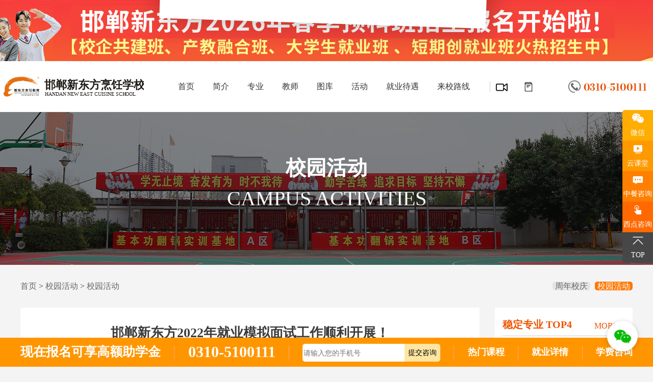

--- FILE ---
content_type: text/html
request_url: https://www.hdxdf.cn/huodong/xyhd/600.html
body_size: 7450
content:
<!DOCTYPE html>
<html>
<head>
	<base target="_blank" />
<meta charset="utf-8" />
<title>邯郸新东方2022年就业模拟面试工作顺利开展！-邯郸新东方烹饪学校_邯郸厨师培训_邯郸厨师培训学校_邯郸新东方厨师培训学校-河北邯郸新东方烹饪学校</title>
<meta name="viewport" content="width=device-width, initial-scale=1.0, user-scalable=no">
<meta name="location" content="province=河北;city=邯郸;coord=114.603521,36.592739" />
<meta name="keywords"
    content="邯郸新东方烹饪学校,河北邯郸新东方烹饪学校,邯郸新东方厨师培训学校,邯郸新东方烹饪培训学校,邯郸厨师培训,邯郸新东方烹饪,邯郸新东方学校,邯郸新东方厨师学校" />
<meta name="description"
    content="邯郸新东方烹饪学校隶属于新东方烹饪教育，邯郸新东方烹饪学校位于邯郸市邯山区309国道389号，邯郸新东方烹饪学校是培养中式烹调师、西点师、厨师的厨师培训学校。" />
    <link rel="stylesheet" href="//at.alicdn.com/t/font_2268178_y6v033dqe.css" />
    <link rel="stylesheet" href="/assets/css/public.css" />
<script>
    // 头条收录
    (function(){
    var el = document.createElement("script");
    el.src = "https://lf1-cdn-tos.bytegoofy.com/goofy/ttzz/push.js?cc8ca375d9796dd5d22142f0a76a4d7791f3c26992111e3ff0a04eb7671022ea3871f0d6a9220c04b06cd03d5ba8e733fe66d20303562cd119c1d6f449af6378";
    el.id = "ttzz";
    var s = document.getElementsByTagName("script")[0];
    s.parentNode.insertBefore(el, s);
    })(window)
</script>

<script>
    // 百度统计
    var _hmt = _hmt || [];
    (function() {
        var hm = document.createElement("script");
        hm.src = "https://hm.baidu.com/hm.js?eb46d108d7bc562a8219a051e6171d47";
        var s = document.getElementsByTagName("script")[0];
        s.parentNode.insertBefore(hm, s);
    })();
    // 跳转手机站
    (function() {
        if (/s=noRedirect/i.test(location.search))
            return;
        if (/AppleWebKit.*Mobile/i.test(navigator.userAgent) || (/MIDP|SymbianOS|NOKIA|SAMSUNG|LG|NEC|TCL|Alcatel|BIRD|DBTEL|Dopod|PHILIPS|HAIER|LENOVO|MOT-|Nokia|SonyEricsson|SIE-|Amoi|ZTE/.test(navigator.userAgent))) {
            try {
                var page_goto_m_host = "//m.hdxdf.cn";
                var page_goto_host = page_goto_m_host;
                if (/Android|Windows Phone|webOS|iPhone|iPod|BlackBerry|iPad/i.test(navigator.userAgent)) {
                    window.location.href = page_goto_host;
                }
            } catch (e) {}
        }
        // var protocol = window.location.protocol;
        // if (protocol == "http:") {
        //     window.location.href = window.location.href.replace("http", "https");
        // }
    })();
</script>
<script language="javascript" src="//scripts.easyliao.com/js/easyliao.js"></script>

    <link href="/assets/css/main.css" rel="stylesheet" />
</head>
<body class="back_f4">
	<div class="JS_eliao ad_top" style="background-image:url(http://www.hdxdf.cn/d/file/p/2025/12-18/8c7b743a84d50da7acd5ab8d64120b8c.jpg)"></div>
<header class="x-header" style="position: relative;">
  <div class="x-header-nav clearfix">
      <a class="x-header-n-logo" href="/" target="_self"></a>
      <div class="x-header-n-content clearfix">
          <nav id="x-header-n-content-nav" class="x-header-n-content-nav">
              <a href="/" title="首页">首页</a>
              <a href="/tg/jianjie/" title="学校简介">简介</a>
              <a href="/zhuanye/" title="专业">专业</a>
              <a href="/jiaoshi/" title="教师">教师</a>
              <a href="/tuku/" title="图库">图库</a>
              <a href="/huodong/" title="活动">活动</a>
              <a href="/tg/jydy/" title="就业待遇">就业待遇</a>
              <a href="/tg/luxian/" title="来校路线">来校路线</a>
              <span id="x-header-nav-line" class="x-header-nav-line" style="left: 277px; width: 64px; opacity: 0;"></span>
          </nav>
          <div class="x-header-n-content-ctrl">
              <span class="x-header-n-content-ctrl-video">
                <!-- <a href="/shipin/" rel="nofollow" title="学校视频"></a> -->
                <a></a>
              </span>
              <span class="x-header-n-content-ctrl-news">
                <a href="/xinwen/" title="邯郸新东方烹饪学校学校新闻"></a>
              </span>
              <!-- <span class="x-header-n-content-ctrl-vr">
                 <a href="" rel="nofollow" title="邯郸新东方烹饪学校VR全景" ></a>
              </span> -->
              <!-- <span class="x-header-n-content-ctrl-s">
                <a href="javascript:;" rel="nofollow" title="邯郸新东方烹饪学校"></a>
              </span> -->
          </div>
      </div>
      <div class="x-header-tel"></div>
  </div>
</header>
	<!-- 轮播开始 -->
	<div class="cl"></div>
	<div class="slide5">
		<h4>校园活动</h4>
		<p>CAMPUS ACTIVITIES</p>
	</div>
	<div class="cl"></div>
	<!-- 学校简介开始 -->
	<div class="xt-news">
		<div class="cl-30"></div>
		<div class="w1200">
			<div class="newsnav flex">
				<p><a href="/">首页</a>&nbsp;>&nbsp;<a href="/huodong/">校园活动</a>&nbsp;>&nbsp;<a href="/huodong/xyhd/">校园活动</a></p>
				<p class="xwlanm">
					                    <a  href="/huodong/znxq" target="_self" >周年校庆</a>
					                    <a  class="active" href="/huodong/xyhd" target="_self" >校园活动</a>
									</p>
			</div>
			<div class="cl-30"></div>
			<div class="new-l">
				<div class="new-n">
					<h1 class="ndet-1">邯郸新东方2022年就业模拟面试工作顺利开展！</h1>
					<div class="cl-15"></div>
					<div class="ndet-2" style="position:relative;">
						<!-- <p>发布时间：2022-03-27</p> -->
						<p>来源：邯郸新东方</p>
						<p>作者：邯郸新东方烹饪学校</p>
						<p>阅读量：<script src="/e/public/ViewClick?classid=34&id=600&addclick=1"></script></p>
					</div>
					<div class="cl-30"></div>
					<div class="ndet-3">
						<p align="center"><img border="0" src="http://www.hdxdf.cn/d/file/p/2022/07-10/4c5f7795ca6fc25734babdba78ce9853.jpg" /></p>
<p align="center"><img border="0" src="http://www.hdxdf.cn/d/file/p/2022/07-10/fa4c84e1b695926d74f0b50fed09b6a4.jpg" /></p>
<p align="center"><img border="0" src="http://www.hdxdf.cn/d/file/p/2022/07-10/156557d9964cee04f557e472e3053ce4.jpg" /></p>
<p align="center"><img border="0" src="http://www.hdxdf.cn/d/file/p/2022/07-10/3ca377d7ba47b0511d00c24e8817f9a1.jpg" /></p>
<p align="center"><img border="0" src="http://www.hdxdf.cn/d/file/p/2022/07-10/79103049424eee0da68ba45a8b5cdc0e.jpg" /></p>
<p align="center"><img border="0" src="http://www.hdxdf.cn/d/file/p/2022/07-10/7c22d060647ef85f403e68e79487bd5b.jpg" /></p>
<p align="center"><img border="0" src="http://www.hdxdf.cn/d/file/p/2022/07-10/383279cfb99e3a2b8225f24a893ceac7.jpg" /></p>
<p align="center"><img border="0" src="http://www.hdxdf.cn/d/file/p/2022/07-10/709ebac947a046c1c8197d0988bc78c9.jpg" /></p>
<p align="center"><img border="0" src="http://www.hdxdf.cn/d/file/p/2022/07-10/5624b0d16f232df414bdce599fc76ac7.jpg" /></p>
<p align="center"><img border="0" src="http://www.hdxdf.cn/d/file/p/2022/07-10/86498fe59c36a730a2b47bbf02ee352c.jpg" /></p>
<p align="center"><img border="0" src="http://www.hdxdf.cn/d/file/p/2022/07-10/ee8c3fc1398bceb892532153a3380262.jpg" /></p>					</div>
				</div>
				<div class="cl-20"></div>
				<div class="new-s">
					上一篇：<a href='/huodong/xyhd/599.html'>邯郸新东方烹饪学校师生赴企业观摩学习！</a>				</div>
				<div class="new-s" style="border-top: 1px solid #f5f5f5;">
					下一篇：<a href='/huodong/xyhd/601.html'>五谷丰登大师走进邯郸新东方，倾情传授烹饪技艺！</a>				</div>
				<div class="cl-40"></div>
			</div>
			<div class="new-r">
				<div class="right_list1">
					<div class="h3">
						<span>稳定专业 TOP4</span>
						<a class="JS_eliao" href="javascript:void(0)" rel="nofollow">MORE &gt;</a>
					</div>
					<ul>
						<li>
							<a href="/zhuanye/jdzc/">
								<img src="/assets/images/main/siderbar_fr_06.jpg" alt="金典总厨专业">
								<font>金典总厨专业</font></a>
						</li>
						<li>
							<a href="/zhuanye/jldc/">
								<img src="/assets/images/main/siderbar_fr_01.jpg" alt="金领大厨专业">
								<font>金领大厨专业</font></a>
						</li>
						<li>
							<a href="/zhuanye/dcjy/">
								<img src="/assets/images/main/siderbar_fr_02.jpg" alt="大厨精英专业">
								<font>大厨精英专业</font></a>
						</li>
						<li>
							<a href="/zhuanye/jdxd/">
								<img src="/assets/images/main/siderbar_fr_03.jpg" alt="经典西点专业">
								<font>经典西点专业</font></a>
						</li>
					</ul>
					<div class="cl-10"></div>
					<div class="cl-10"></div>
				</div>
				<div class="cl-30"></div>
				<div class="right_list3 swiper-container-horizontal">
					<div class="h3">
						<span>快速提问</span>
						<a class="JS_eliao" href="javascript:void(0)" rel="nofollow">MORE &gt;</a></div>
					<ul>
						<li>
							<a class="JS_eliao" href="javascript:void(0)" rel="nofollow">
								<span>1</span>
								<font>学费贵不贵？</font></a>
						</li>
						<li>
							<a class="JS_eliao" href="javascript:void(0)" rel="nofollow">
								<span>2</span>
								<font>学校毕业后好就业吗？</font></a>
						</li>
						<li>
							<a class="JS_eliao" href="javascript:void(0)" rel="nofollow">
								<span>3</span>
								<font>学完能达到什么程度？</font></a>
						</li>
						<li>
							<a class="JS_eliao" href="javascript:void(0)" rel="nofollow">
								<span>4</span>
								<font>0基础可以学吗？</font></a>
						</li>
					</ul>
					<center>
						<a class="JS_eliao siderbar_img" href="javascript:void(0)" rel="nofollow">
							<img src="/assets/images/main/siderbar_img_01.jpg" alt="我适合学哪个专业"></a>
					</center>
					<div class="cl-10"></div>
					<center>
						<a class="JS_eliao siderbar_img" href="javascript:void(0)" rel="nofollow">
							<img src="/assets/images/main/siderbar_img_02.jpg" alt="0元体验课"></a>
					</center>
					<div class="cl-10"></div>
					<div class="cl-10"></div>
				</div>
				<div class="cl-30"></div>
				<div class="right_list2">
					<div class="h3" style="margin-bottom: 19px;">
						<span>精彩专题</span>
						<a class="JS_eliao" href="javascript:void(0)" rel="nofollow">MORE &gt;</a></div>
					<center>
						<a class="siderbar_img" href="/tg/cz/">
							<img src="/assets/images/main/siderbar_img_03.jpg" alt="初中生毕业直升"></a>
					</center>
					<div class="cl-10"></div>
					<center>
						<a class="siderbar_img" href="/tg/nvs/">
							<img src="/assets/images/main/siderbar_img_04.jpg" alt="女生学技术变身职场精英"></a>
					</center>
					<div class="cl-10"></div>
					<center>
						<a class="siderbar_img" href="/tg/gz/" >
							<img src="/assets/images/main/siderbar_img_05.jpg" alt="高中生专区不走高考独木桥"></a>
					</center>
					<div class="cl-10"></div>
					<div class="cl-10"></div>
				</div>
			</div>
			<div class="cl-40"></div>
		</div>
		<div class="cl"></div>
	</div>
	<div class="cl"></div>
	<div class="cl"></div>
	<div class="dibu_510">
    <div class="dibu_01 w1200">
        <ul class="flex">
            <li>
                <h4><a href="/tg/jianjie/" title="邯郸新东方烹饪学校学校简介">学校简介</a></h4>
                <p><a href="/tuku/xyhj/" title="邯郸新东方烹饪学校校园环境">校园环境</a></p>
                <p><a href="/huodong/" title="邯郸新东方烹饪学校校园活动">校园活动</a></p>
                <p><a href="/jiaoshi/" title="邯郸新东方烹饪学校学校教师">学校教师</a></p>
                <p><a href="/tg/luxian/" title="邯郸新东方烹饪学校来校路线">来校路线</a></p>
            </li>
            <li>
                <h4><a href="/zhuanye/" title="邯郸新东方烹饪学校专业设置">专业设置</a></h4>
                <p><a href="/zhuanye/jdzc/" title="邯郸新东方烹饪学校金鼎大厨">金鼎大厨</a></p>
                <p><a href="/zhuanye/jldc/" title="邯郸新东方烹饪学校厨王全科">厨王全科</a></p>
                <p><a href="/zhuanye/przx" title="邯郸新东方烹饪学校行政总厨校企">行政总厨校企</a></p>
                <p><a href="/zhuanye/jdxd" title="邯郸新东方烹饪学校经典西点">经典西点</a></p>
                <p><a href="/zhuanye/" title="邯郸新东方烹饪学校更多专业">更多专业</a></p>
            </li>
            <li>
                <h4><a href="/tuku/xszp/" title="邯郸新东方烹饪学校学生作品">学生作品</a></h4>
                <p><a href="/tuku/xszp/6.html" title="邯郸新东方烹饪学校中餐作品">中餐作品</a></p>
                <p><a href="/tuku/xszp/7.html" title="邯郸新东方烹饪学校西点作品">西点作品</a></p>
                <p><a href="/tuku/xszp/8.html" title="邯郸新东方烹饪学校选修作品">选修作品</a></p>
                <p><a href="/tuku/xszp/9.html" title="邯郸新东方烹饪学校小吃作品">小吃作品</a></p>
            </li>
            <li>
                <h4><a href="/tg/jydy/" title="邯郸新东方烹饪学校就业待遇">就业待遇</a></h4>
                <p><a href="/tg/jyqj/" title="邯郸新东方烹饪学校就业帮扶">就业帮扶</a></p>
                <!-- <h4><a href="/shipin/" title="邯郸新东方烹饪学校视频中心">视频中心</a></h4>
                <p><a href="/shipin/xszy/" title="邯郸新东方烹饪学校学生故事">学生故事</a></p>
                <p><a href="/shipin/mlxy/" title="邯郸新东方烹饪学校魅力校园">魅力校园</a></p>
                <p><a href="/shipin/toxh/" title="邯郸新东方烹饪学校同乡会">同乡会</a></p> -->
            </li>
            <li>
                <h4><a href="/xinwen/" title="邯郸新东方烹饪学校新闻动态">新闻动态</a></h4>
                <p><a href="/xinwen/xyxw" title="邯郸新东方烹饪学校校园新闻">校园新闻</a></p>
                <p><a href="/xinwen/hyzx" title="邯郸新东方烹饪学校行业资讯">行业资讯</a></p>
                <p><a href="/xinwen/rxdy" title="邯郸新东方烹饪学校入学答疑">入学答疑</a></p>
            </li>
            <li>
                <h4>联系我们</h4>
                <p><b>0310-5100111</b></p>
                <p>邯郸市邯山区309国道389号</p>
                <!-- <p>QQ：2755163173</p> -->
            </li>
            <li class="center">
                <img src="/assets/images/public/qcord_wx.png" alt="邯郸新东方烹饪学校了解学习加微信">
                <p>了解学习加微信</p>
                <!-- <p class="center">邯郸市新东方烹饪学校</p> -->
            </li>
        </ul>
    </div>
</div>
<div class="copyright">
    <p class="w1200">版权所有：邯郸市邯山区新东方烹饪职业培训学校有限公司 备案号：<a href="https://beian.miit.gov.cn/" rel="nofollow"  title="邯郸新东方烹饪学校">冀ICP备2020023654号-1</a>&nbsp;&nbsp;<a href="https://beian.mps.gov.cn/#/query/webSearch?code=13040202000934" rel="noreferrer" target="_blank">冀公网安备13040202000934</a>
        <script type="text/javascript" src="https://s4.cnzz.com/z_stat.php?id=1279398899&web_id=1279398899"></script></p>
</div>
<!--底部浮条-->


<!-- <div class="dbwo">
    <img src="/assets/images/public/dbwo.png" alt="邯郸新东方烹饪学校"/>
</div> -->
<div class="futiao">
    <ul class="w1200 flex">
        <li class="left">现在报名可享高额助学金</li>
        <li class="line"></li>
        <li class="mid">0310-5100111</li>
        <li class="line"></li>
        <li class="left2">
            <form class="flex" name="user_form">
                <input class="user_tel" type="text" name="user_tel" placeholder="请输入您的手机号" title="请输入正确的手机号"
                maxlength="11"
                pattern="^(0|86|17951)?(13[0-9]|15[012356789]|17[678]|18[0-9]|14[57]|19[0-9]|16[0-9])[0-9]{8}$"
                required="required" />
                <button class="user_btn" name="user_btn" type="submit">
                    提交咨询
                </button>
            </form>
        </li>
        <li class="line"></li>
        <li class="right"><a href="/zhuanye/" title="邯郸新东方烹饪学校热门课程">热门课程</a></li>
        <li class="line"></li>
        <li class="right"><a href="/tg/jydy/" title="邯郸新东方烹饪学校就业详情">就业详情</a></li>
        <li class="line"></li>
        <li class="right"><a class="JS_eliao" href="javascript:void(0)" title="邯郸新东方烹饪学校学费咨询" rel="nofollow">学费咨询</a></li>
    </ul>
</div>
<!--底部浮条-->
<!--返回顶部-->
<div class="swtRight clearfix">
    <div class="zx_wechat">
        <i class="iconfont iconweixin"></i>
        <p>微信</p>
        <div class="qrcode"></div>
    </div>
    <div class="yunkt">
        <a href="http://ke.hdxdf.cn" title="邯郸新东方烹饪学校新华云课堂">
            <i class="iconfont iconyunketang"></i>
            <p>云课堂</p>
        </a>
    </div>
    <div class="zx_eliao JS_eliao">
        <i class="iconfont iconzixun"></i>
        <p>中餐咨询</p>
    </div>
    <div class="zx_eliao2 JS_eliao">
        <i class="iconfont icondianji-shouzhi"></i>
        <p>西点咨询</p>
    </div>
    <div class="backtopbtn">
        <i class="iconfont iconfanhuidingbu"></i>
        <p>TOP</p>
    </div>
</div>
<!--返回顶部-->

<!-- 测试弹出框 -->

<div class="swt_kj" id="swt_kj">
    <div class="swt_rc">
                <a class="JS_eliao" href="javascript:void(0)" rel="nofollow" title="邯郸新东方烹饪学校">
            <img src="http://www.hdxdf.cn/d/file/p/2024/07-03/8de03ab5e6ed3dabf02458426108cf4e.jpg" alt="邯郸新东方烹饪学校弹出框+滚动条">
        </a>
            </div>
    <div class="swt_zc">
        <!-- <div class="swt_wz">
            <p>当前位置：邯郸市邯山区309国道389号</p>
            <h2>学技术，就选邯郸新东方烹饪学校</h2>
        </div> -->
        <div class="swt_xz">
            <form name="user_form">
                <div class="ppformleft">
                    <h3>学习年龄</h3>
                    <div class="swt_sj">
                        <label class="swt_lb">
                            <input type='radio' name='user_age' class='np' value='14-16岁'>
                            14-16岁</label>
                        <label class="swt_lb">
                            <input type='radio' name='user_age' class='np' value='17-23岁'>
                            17-23岁</label>
                        <label class="swt_lb">
                            <input type='radio' name='user_age' class='np' value='23岁以上'>
                            23岁以上</label>
                        <!-- <label class="swt_lb">
                        <input type='radio' name='nianling' class='np' value='14岁以下'>
                        14岁以下</label> -->
                    </div>
                    <h3>您想要了解</h3>
                    <div class="swt_zy">
                        <label class="swt_lb swtp">
                            <input type='radio' name='user_major' class='np' value='中餐学费'>
                            中餐学费</label>
                        <label class="swt_lb swtp">
                            <input type='radio' name='user_major' class='np' value='西点学费'>
                            西点学费</label>
                        <label class="swt_lb swtp">
                            <input type='radio' name='user_major' class='np' value='就业信息'>
                            就业信息</label>
                    </div>
                </div>
                <div class="ppformright">
                    <div class="swt_sr">
                        <input class="intxt" type="text" name="user_name" placeholder="请输入您的姓名" title="请输入正确的姓名"
                            maxlength="4" pattern="[\u4e00-\u9fa5]{2,4}" />
                        <input class="intxt" type="text" name="user_tel" placeholder="请输入您的手机号" title="请输入正确的手机号"
                            maxlength="11"
                            pattern="^(0|86|17951)?(13[0-9]|15[012356789]|17[678]|18[0-9]|14[57]|19[0-9]|16[0-9])[0-9]{8}$"
                            required="required" />
                        <!-- <input class="intxt" type="text" name="user_wechat" placeholder="微信" /> -->
                    </div>
                    <h3 class="stup"><span>*</span>请输入您的信息用于接收学费</h3>
                    <div class="swt_tj">
                        <input type="submit" name="submit" value="咨询学费信息" class='coolbg' id="sub" />
                    </div>
                </div>
            </form>
        </div>
    </div>
    <div class="swt_tcgb"><img loading="lazy" src="/assets/images/public/swt_gb.png" alt="邯郸新东方烹饪学校" /></div>
</div>
<!-- 测试弹出框 -->

<script src="/assets/lib/jquery/jquery-1.9.1.min.js"></script>
<script src="/assets/lib/lazyload/lazyload-1.9.7.min.js"></script>
<script src="/assets/lib/ai_chat.js"></script>
<!-- <script src="http://pv.sohu.com/cityjson?ie=utf-8"></script> -->
<script>
    // 图片懒加载
    $("img.lazy").lazyload({
        effect: "fadeIn",
        threshold: 200,
        skip_invisible: false
    });

    //日期补0函数
    function toDoub(s) {
        return s < 10 ? '0' + s : s;
    }

    $(function () {
        // 表单验证
        $("form[name='user_form']").submit(function (event) {
            let user_tel = $(this).find("input[name='user_tel']").val();
            let user_name = $(this).find("input[name='user_name']").val()||'';
            let user_major = $(this).find("input[name='user_major']:checked").val()||'';
            let user_qq = $(this).find("input[name='user_qq']").val()||'';
            let user_wechat = $(this).find("input[name='user_wechat']").val()||'';
            let user_age = $(this).find("input[name='user_age']:checked").val()||'';
            let user_url = window.location.href;
            let posturl = 'https://crm2.hdxdf.cn/push/receiveBodyRecord'; //AJAX提交地址
            let dataJson = {
                mobile: user_tel,
                first_url: user_url,
                search_word: user_name + user_major + user_age,
                qq: user_qq,
                wechat: user_wechat
            }
            let _this = $(this);
            $.post(posturl, JSON.stringify(dataJson), function (data) {
                //提示
                if (data.code == '0') {
                    alert(data.msg)
                    _this[0].reset();
                } else {
                    alert(data.msg);
                }
            });
            event.preventDefault();
        })
        // 返回顶部
        $('.backtopbtn').click(function () {
            $("html,body").stop().animate({
                scrollTop: "0"
            });
        });

        /**
         * 中间弹出框
         */
        setTimeout(function () {
            function tanchuang() {
                $(".swt_kj").css({
                    display: 'block',
                    opacity: '1'
                }).addClass("TcShow");
                $(".swt_tcgb").click(function () {
                    $(".swt_kj").removeClass('TcShow').addClass('TcOut');
                    setTimeout(function () {
                        $(".swt_kj").removeClass('TcOut');
                        $(".swt_kj").css({
                            display: 'block',
                            opacity: '1'
                        }).addClass("TcShow");
                    }, 15000)
                })
            }
            tanchuang();
        }, 15000);

        // 弹出框选择年龄
        $(".swt_lb").change(function () {
            $(":input:radio:checked").parent().addClass("swon").siblings().removeClass("swon");
        });
        $(".swt_z").change(function () {
            $(this).toggleClass("swzo");
        });
        // 导航栏鼠标滑过效果
        if ($('.x-header').length != 0) {
            var a = 0,
                b = $('.x-header-n-content-nav').offset().left,
                c = 0,
                d = 0;
            $('.x-header-n-content-nav a').on('mouseenter', function () {
                a = $(this).offset().left - b;
                c = $(this).width();
                $(".x-header-nav-line").stop().animate({
                    left: a,
                    width: c,
                    opacity: 1
                }, 400);
            })
            $('.x-header-n-content-nav a').on('mouseleave', function () {
                a = $(this).offset().left - b;
                c = $(this).width();
                $(".x-header-nav-line").stop().animate({
                    left: a,
                    width: c,
                    opacity: d
                }, 600);
            })

            $(window).resize(function () {
                b = $('.x-header-n-content-nav').offset().left;
            });
        }
    });
</script>
<!-- 烟花效果 -->
<canvas id="yanhua"></canvas>
<script src="/assets/lib/snow/mouse-click.js"></script>
<!-- 烟花效果 -->
</body>
</html>

--- FILE ---
content_type: text/css
request_url: https://at.alicdn.com/t/font_2268178_y6v033dqe.css
body_size: 143
content:
@font-face {
  font-family: "iconfont"; /* Project id 2268178 */
  src: url('//at.alicdn.com/t/font_2268178_y6v033dqe.woff2?t=1621591216222') format('woff2'),
       url('//at.alicdn.com/t/font_2268178_y6v033dqe.woff?t=1621591216222') format('woff'),
       url('//at.alicdn.com/t/font_2268178_y6v033dqe.ttf?t=1621591216222') format('truetype');
}

.iconfont {
  font-family: "iconfont" !important;
  font-size: 16px;
  font-style: normal;
  -webkit-font-smoothing: antialiased;
  -moz-osx-font-smoothing: grayscale;
}

.icondown:before {
  content: "\e601";
}

.iconyunketang:before {
  content: "\e622";
}

.icongengduo:before {
  content: "\e6d4";
}

.icongengduo-a:before {
  content: "\e600";
}

.iconweixin:before {
  content: "\e7e5";
}

.iconzixun:before {
  content: "\e62e";
}

.iconfanhuidingbu:before {
  content: "\e6c4";
}

.iconbofang:before {
  content: "\e61a";
}

.iconarrow-right:before {
  content: "\e743";
}

.iconarrow-left:before {
  content: "\e744";
}

.iconcaidan:before {
  content: "\e60e";
}

.iconfangda:before {
  content: "\e70b";
}

.iconhuo:before {
  content: "\e72d";
}

.icondizhi:before {
  content: "\e619";
}

.iconxinxi:before {
  content: "\e61b";
}

.icondianhuazhengzaibohao:before {
  content: "\e76e";
}

.iconxuexiao:before {
  content: "\e715";
}

.icondianhua:before {
  content: "\e604";
}

.iconlaba:before {
  content: "\e628";
}

.icondianji-shouzhi:before {
  content: "\e60b";
}



--- FILE ---
content_type: text/css
request_url: https://www.hdxdf.cn/assets/css/public.css
body_size: 16854
content:
body,div,dl,dt,dd,ul,ol,li,h1,h2,h3,h4,h5,h6,form,input,button,textarea,p,th,td,section{margin:0;padding:0;box-sizing:border-box;-moz-box-sizing:border-box;-webkit-box-sizing:border-box}h1,h2,h3,h4,h5,h6{font-size:100%;font-weight:400}ul,ol,dl{list-style-type:none}a{text-decoration:none;color:#666}a:hover{text-decoration:none;color:#333}em{font-style:normal}img{border:0;vertical-align:middle}table{border-collapse:collapse;border-spacing:0}::selection{background:rgba(254,126,0,0.8)}::-moz-selection{background:rgba(254,126,0,0.8)}:focus{outline:0}input,button,textarea,select{font-size:100%;border:0;outline:0;resize:none}video{background:url(//image.zhangxinxu.com/image/blog/201806/vlogo.png) right top no-repeat url(//image.zhangxinxu.com/image/blog/201806/play-btn.png) center no-repeat;background-color:#000;background-size:106px 54px, 64px 64px}body{background:#fff;color:#333;font:16px/1.5 'siyuan';min-width:1200px}.clear{clear:both}.clearfix{zoom:1}.clearfix:after{content:".";display:block;height:0;visibility:hidden;clear:both}.center{text-align:center}.hide{display:none !important}.animate,.animate *{transition:all .3s;-webkit-transition:all .3s;-moz-transition:all .3s;-ms-transition:all .3s;-o-transition:all .3s}.fl{float:left}.fr{float:right}.flex{display:flex;justify-content:space-between}.w100{width:100%;min-width:1200px}.w1200{width:1200px;margin:0 auto}.iconfont,.hxpfont{vertical-align:middle}.border0{border:0 !important}.ellipsis{overflow:hidden;white-space:nowrap;text-overflow:ellipsis}img.lazyload{-webkit-animation:opacity01 .3s;animation:opacity01 .3s}@-webkit-keyframes opacity01{0%{opacity:0}to{opacity:1}}@keyframes opacity01{0%{opacity:0}to{opacity:1}}.back_f4{background:#f4f4f4}.cl{clear:both}.cl-10{clear:both;height:10px}.cl-15{clear:both;height:15px}.cl-20{clear:both;height:20px}.cl-25{clear:both;height:25px}.cl-30{clear:both;height:30px}.cl-40{clear:both;height:40px}.cl-50{clear:both;height:50px}.mt10{margin-top:10px}.mt15{margin-top:15px}.mt20{margin-top:20px}.mt25{margin-top:25px}.mt30{margin-top:30px}.mt35{margin-top:35px}.mt40{margin-top:40px}.mt45{margin-top:45px}.mt50{margin-top:50px}.mb5{margin-bottom:5px}.mb10{margin-bottom:10px}.mb15{margin-bottom:15px}.mb20{margin-bottom:20px}.mb25{margin-bottom:25px}.mb30{margin-bottom:30px}.mb35{margin-bottom:35px}.mb40{margin-bottom:40px}.mb50{margin-bottom:50px}.pt5{padding-top:5px}.pt10{padding-top:10px}.pt15{padding-top:15px}.pt20{padding-top:20px}.pt25{padding-top:25px}.pt30{padding-top:30px}.pt35{padding-top:35px}.pt40{padding-top:40px}.pt45{padding-top:45px}.pt50{padding-top:50px}.pb5{padding-bottom:5px}.pb10{padding-bottom:10px}.pb15{padding-bottom:15px}.pb20{padding-bottom:20px}.pb25{padding-bottom:25px}.pb30{padding-bottom:30px}.pb35{padding-bottom:35px}.pb40{padding-bottom:40px}.pb45{padding-bottom:45px}.pb50{padding-bottom:50px}.swtRight{width:60px;position:fixed;right:0;top:30%;z-index:300}.swtRight>div{text-align:center;color:#fff;width:60px;height:60px;cursor:pointer;position:relative;float:right;transition:.3s;-moz-transition:.3s;-webkit-transition:.3s}.swtRight>div a{display:block;color:#fff}.swtRight>div .iconfont{font-size:23px}.swtRight>div p{font-size:14px}.swtRight>div.tunian{text-indent:-999em;position:absolute;top:-145px;z-index:300;width:128px;height:145px;background:url(../images/public/head.png) top no-repeat}.swtRight>div.tunian:hover{width:128px}.swtRight>.yunkt{background-color:#f90}.swtRight>div:hover{width:70px}.swtRight>.zx_eliao{background-color:#ff7f00}.swtRight>.zx_eliao2{background-color:#ff6900}.backtopbtn{background-color:#474747;border-radius:0 0 0 5px;-webkit-border-radius:0 0 0 5px;-moz-border-radius:0 0 0 5px;-ms-border-radius:0 0 0 5px;-o-border-radius:0 0 0 5px}.zx_wechat{background-color:#ffad00;border-radius:5px 0 0 0;-webkit-border-radius:5px 0 0 0;-moz-border-radius:5px 0 0 0;-ms-border-radius:5px 0 0 0;-o-border-radius:5px 0 0 0}.zx_wechat>.qrcode{position:absolute;width:100px;height:100px;right:50px;top:50%;margin-top:-60px;visibility:hidden;background:url(../images/public/qcord_wx.png) no-repeat;background-size:100%;transition:0.4s right cubic-bezier(0.6, 4, 0.3, 0.8);-webkit-transition:0.4s right cubic-bezier(0.6, 4, 0.3, 0.8);-moz-transition:0.4s right cubic-bezier(0.6, 4, 0.3, 0.8);border-right:10px solid transparent}.zx_wechat:hover>.qrcode{right:70px;visibility:visible}@media screen and (max-width: 1700px){.x-header-n-logo{width:22% !important;background-size:100% !important}}.x-header *{box-sizing:border-box;-moz-box-sizing:border-box;-webkit-box-sizing:border-box;user-select:none;-moz-user-select:none;-webkit-user-select:none}.x-header{width:100%;min-width:1226px;background:#fff}.x-header>.x-header-nav{width:100%;height:100px;border-bottom:1px solid #f2f2f2;position:relative}.x-header>.x-header-nav .x-header-n-logo{display:block;position:absolute;width:18%;height:100px;left:0;top:0;background:url("../images/public/pclogo.svg") center left no-repeat;background-size:100%}.x-header>.x-header-nav .xueli{float:left;font-size:18px;line-height:25px;padding-top:25px;height:100px}.x-header>.x-header-nav .xueli a{color:#000}.x-header>.x-header-nav .xueli span{font-weight:700;font-size:20px}.x-header>.x-header-nav .xueli span .ce70{color:#e70}.x-header>.x-header-nav .x-header-n-content{width:1200px;height:100px;margin:0 auto}.x-header>.x-header-nav .x-header-n-content .x-header-n-content-slogen{width:190px;height:100px;line-height:100px;font-size:18px;font-weight:700;color:#333;position:relative;float:left;margin-left:85px}.x-header>.x-header-nav .x-header-n-content .x-header-n-content-slogen:before{content:"";display:block;position:absolute;top:50%;right:0;margin-top:-10px;width:1px;height:20px;background-color:#ccc}.x-header>.x-header-nav .x-header-n-content .x-header-n-content-nav{width:650px;float:left;text-align:center;position:relative;margin-left:270px;height:100px}.x-header>.x-header-nav .x-header-n-content .x-header-n-content-nav>a{display:inline-block;height:100px;margin:0 16px;line-height:100px;color:#333;font-size:16px;transition:color 0.5s;-webkit-transition:color 0.5s;-moz-transition:color 0.5s}.x-header>.x-header-nav .x-header-n-content .x-header-n-content-nav>.x-header-nav-line{position:absolute;bottom:0;height:2px;background:#010101}.x-header>.x-header-nav .x-header-n-content .x-header-n-content-nav>a:hover{color:#000}.x-header>.x-header-nav .x-header-n-content .x-header-n-content-ctrl{height:100px;text-align:left;position:relative;float:left}.x-header>.x-header-nav .x-header-n-content .x-header-n-content-ctrl span{display:inline-block;width:34px;height:34px;background-repeat:no-repeat;background-image:url("../images/public/4.svg");background-position:center center;margin:34px 6.5px 0;overflow:hidden;font-size:0}.x-header>.x-header-nav .x-header-n-content .x-header-n-content-ctrl span a{display:inline-block;width:34px;height:34px}.x-header>.x-header-nav .x-header-n-content .x-header-n-content-ctrlspan .x-header-n-content-ctrl-video{margin:34px 6.5px 0 30px}.x-header>.x-header-nav .x-header-n-content .x-header-n-content-ctrl:before{content:"";display:block;position:absolute;width:1px;height:20px;top:50%;margin-top:-10px;left:0;background:#ccc}.x-header-n-content-ctrl-video{background-position:-356px -357px !important}.x-header-n-content-ctrl-vr{background-position:-315px -357px !important}.x-header-n-content-ctrl-news{background-position:-282px -357px !important}.x-header-n-content-ctrl-s{background-position:-254px -357px !important}.x-header>.x-header-nav .x-header-tel{position:absolute;width:180px;height:100px;top:0;right:0;background:url("../images/public/head_tel.jpg?v3") center center no-repeat}.x-pcswt-fot{height:57px;background:#da0023;position:fixed;bottom:0;right:0;left:0;z-index:11;line-height:57px;z-index:11}.x-pcswt-fot .x-pcswt-con{width:1200px;padding-left:600px;margin:0 auto;height:57px;background:url("../images/public/x-pcswt-l.png?v3") no-repeat 0 center}.x-pcswt-fot .x-pcswt-con a{display:block;position:relative;color:#fff;float:left;width:150px;font-size:18px;height:57px;text-align:center}.x-pcswt-fot .x-pcswt-con a:hover{color:#feef23}.x-pcswt-fot .x-pcswt-con a:after{content:"";position:absolute;right:0;top:20px;height:17px;width:1px;background:#fff;opacity:0.8}.x-pcswt-fot .x-pcswt-con a:last-child:after{height:0}.x-pcswt-fot .x-pcswt-btn{position:absolute;right:30px;width:133px;height:57px;top:0;background:url("../images/public/x-zx.gif") no-repeat 0 0}.list_gray{width:100%;overflow:hidden;background:#eee}.push{width:100%;overflow:hidden}.push ul{width:100%;overflow:hidden}.push li{width:279px;height:auto;overflow:hidden;text-align:center;float:left;margin-right:28px}.push li img{width:100%;display:block}.push li:nth-child(4n){margin-right:0}.push li:first-child+li+li+li{margin-right:0}.push li p{font-size:20px;line-height:35px}.ltb{width:100%;height:auto;overflow:hidden}.ltb li{width:373px;height:auto;float:left;margin-right:40px;margin-bottom:10px}.ltb li:nth-child(3n){margin-right:0px}.ltb li:first-child+li+li{margin-right:0px}.ltb li img{width:373px;height:auto}.ltb li p{width:100%;background:#000;opacity:0.5;color:#fff;font-size:18px;line-height:36px;text-align:center;position:relative;display:block;z-index:1;bottom:0px}.bdzy{width:100%;height:auto;overflow:hidden}.bdzy li{width:294px;height:246px;overflow:hidden;float:left;margin-right:8px;margin-bottom:10px}.bdzy li:nth-child(4n){margin-right:0px}.bdzy li:first-child+li+li+li{margin-right:0px}.bdzy li img{width:294px;height:246px;display:block}.bdzy li:hover img{display:none}.bdzy li:hover .bdrm{display:block}.bdrm{display:none;text-align:center;width:294px;height:246px;position:absolute;background:#fff;box-shadow:0 0 100px #e3e3e3 inset}.bdrm h2{font-size:24px;padding-top:30px;margin-bottom:inherit}.bdrm p{font-size:16px;padding-top:9px}.bdrm a{display:inline-block;background:#ef7800;color:#fff;text-decoration:none;margin:15px;padding:5px 15px}#swt_kj{display:none}.swt_kj{width:640px;height:490px;position:fixed;z-index:999;top:50%;left:50%;margin-left:-320px;margin-top:-245px;overflow:hidden;background:#fff;color:#333;box-shadow:1px 1px 50px rgba(0,0,0,0.3)}.swt_zc{width:640px;padding:20px 30px}.swt_xz form{width:100%;display:flex;justify-content:space-between}.swt_xz form .ppformleft{width:260px}.swt_xz form .ppformright{width:300px}.swt_xz h3{font-size:21px;color:#000;font-weight:700}.swt_xz h3 span{color:#f00}.swt_sj{width:100%;height:auto;overflow:hidden;margin:10px auto}.swt_lb{width:120px;height:36px;border:1px solid #d2d2d2;border-radius:4px;text-align:center;line-height:34px;font-size:15px;margin:0 10px 10px 0;box-sizing:border-box;float:left;cursor:pointer}.swtp{padding:0 6px}.swt_lb input{display:none}.swon{border:1px solid #ff7a01;background:#ff7a01;color:#ff7a01;font-weight:bold;background:url(../images/public/swtd.png) no-repeat;background-position:right bottom}.swt_lb:hover{border:1px solid #ff7a01;background:#ff7a01;color:#ff7a01;font-weight:bold;background:url(../images/public/swtd.png) no-repeat;background-position:right bottom}.swt_zy{width:100%;height:auto;overflow:hidden;margin:10px auto}.swt_z{float:left;width:54px;margin-right:6px;display:inline;line-height:28px;font-size:12px;cursor:pointer;border-radius:2px;padding-left:20px;background:#dfdfdf url(../images/public/swtb.png) no-repeat;background-position:4px center;background-size:12px 12px}.swt_z input{display:none}.swzo input{display:none}.swt_z:hover{float:left;width:54px;margin-right:6px;display:inline;line-height:28px;font-size:12px;cursor:pointer;border-radius:2px;padding-left:20px;background:#dfdfdf url(../images/public/swtb.png) no-repeat;background-position:4px center;background-size:12px 12px;background:#ff7a01 url(swtg.png) no-repeat 4px center;color:#fff}.swzo{float:left;width:54px;margin-right:6px;display:inline;line-height:28px;font-size:12px;cursor:pointer;border-radius:2px;padding-left:20px;background:#dfdfdf url(swtb.png) no-repeat;background-position:4px center;background-size:12px 12px;background:#ff7a01 url(../images/public/swtg.png) no-repeat 4px center;color:#fff}.swt_sr{width:100%;margin:42px auto 0 auto}.swt_kj .stup{font-size:16px;font-weight:normal}.swt_sr input{border:1px solid #aaa;color:#757474;width:100%;height:36px;outline:0;background:#f5f5f5;line-height:36px;padding-left:10px;margin-bottom:20px;font-size:14px}.swt_sr input:hover{border:1px solid #ff7a01}.swt_tj{width:100%;margin-top:20px}.swt_tj input{background:#f80;display:block;width:100%;height:40px;text-align:center;color:#fff;line-height:40px;font-size:16px;border:none;cursor:pointer;border-radius:5px;-webkit-border-radius:5px;-moz-border-radius:5px;-ms-border-radius:5px;-o-border-radius:5px}.swt_rc{width:640px;height:140px}.swt_rc img{width:640px;height:140px;display:block}.swt_kj .swt_tcgb{position:absolute;top:0;right:0;width:22px;height:22px;cursor:pointer;-webkit-transition:0.6s;transition:0.6s;-webkit-transform:rotate(0);transform:rotate(0);-ms-transition:0.6s;-ms-transform:rotate(0)}.swt_tcgb img{width:22px;height:22px;display:block}.swt_kj .swt_tcgb:hover{-webkit-transform:rotate(180deg);transform:rotate(180deg);-ms-transform:rotate(180deg)}.TcShow{-webkit-animation:TcShow1 1.3s both;animation:TcShow1 1.3s both}.TcShow{-webkit-animation:TcShow1 1.3s both;animation:TcShow1 1.3s both}@keyframes TcShow1{0%{-webkit-transform:translate3d(0, -300%, 0);transform:translate3d(0, -300%, 0)}50%{-webkit-transform:rotate(3deg);transform:rotate(3deg)}to{-webkit-transform:none;transform:none}}@-webkit-keyframes TcShow1{0%{-webkit-transform:translate3d(0, -300%, 0);transform:translate3d(0, -300%, 0)}50%{-webkit-transform:rotate(3deg);transform:rotate(3deg)}to{-webkit-transform:none;transform:none}}.TcOut{-webkit-animation:TcOut1 1.3s both;animation:TcOut1 1.3s both}@keyframes TcOut1{50%{-webkit-transform:rotate(-4deg);transform:rotate(-4deg)}to{-webkit-transform:translate3d(0, 300%, 0);transform:translate3d(0, 300%, 0)}}@-webkit-keyframes TcOut1{50%{-webkit-transform:rotate(-4deg);transform:rotate(-4deg);-moz-transform:rotate(-4deg);-ms-transform:rotate(-4deg);-o-transform:rotate(-4deg)}to{-webkit-transform:translate3d(0, 300%, 0);transform:translate3d(0, 300%, 0)}}.jesong-container-mini-badge{z-index:111}.dibu_510{padding:30px 0;background-color:#2e2e2e;font-weight:lighter;line-height:2;color:#e1e1e1}.dibu_510 h4{color:#f70;font-size:18px;font-weight:bolder}.dibu_510 h4 a{color:#f70}.dibu_510 h4 a:hover{color:#f50}.dibu_510 b{color:#f70;font-size:28px}.dibu_510 a{color:#e1e1e1}.dibu_510 a:hover{color:#fff}.dibu_510 img{width:130px;height:130px}.copyright{margin-bottom:57px;background:#222;padding:10px 0;font-weight:lighter;color:#e1e1e1}.copyright a{color:#e1e1e1}.copyright a:hover{color:#fff}.dbwo{position:fixed;left:20px;bottom:54px;z-index:11}.dbwo img{display:block;width:211px;height:231px}.futiao{position:fixed;z-index:10;bottom:0;left:0;right:0;z-index:30;height:57px;background:#ff9600;color:#fff;font-size:18px}.futiao .line{width:1px;height:30px;margin-top:15px;background:#fea57d}.futiao .left{line-height:56px;font-size:25px;font-weight:700}.futiao .left2{width:270px;height:35px;margin-top:12px;overflow:hidden;border-radius:5px;-webkit-border-radius:5px;-moz-border-radius:5px;-ms-border-radius:5px;-o-border-radius:5px}.futiao .left2 .user_tel{width:200px;height:35px;padding:0 2px;font-size:14px}.futiao .left2 .user_btn{width:70px;height:35px;background:#FFE6A3;font-size:14px;cursor:pointer}.futiao .mid{font-size:30px;line-height:56px;font-weight:700}.futiao .mid .iconfont{font-size:40px;font-weight:normal;margin-right:10px}.futiao .right a{font-weight:700;line-height:56px;color:#fff}#snow,#yanhua{position:fixed;top:0;left:0;z-index:999999;width:100%;height:100%;display:block;pointer-events:none}.JS_eliao{cursor:pointer}.ad_top{background-repeat:no-repeat;background-position:top center;height:120px;min-width:1200px;width:100%}.shizi{animation-duration:1s;animation-fill-mode:both;animation-name:buzz-out;animation-iteration-count:infinite;transform-origin:center bottom;cursor:pointer;display:inline-block}@-webkit-keyframes buzz-out{0%,100%,20%,50%,80%{transition-timing-function:cubic-bezier(0.215, 0.61, 0.355, 1);transform:translate3d(0, 0, 0)}40%,43%{transition-timing-function:cubic-bezier(0.755, 0.5, 0.855, 0.06);transform:translate3d(0, -10px, 0)}70%{transition-timing-function:cubic-bezier(0.755, 0.05, 0.855, 0.06);transform:translate3d(0, -6px, 0)}90%{transform:translate3d(0, -2px, 0)}}@-moz-keyframes buzz-out{0%,100%,20%,50%,80%{transition-timing-function:cubic-bezier(0.215, 0.61, 0.355, 1);transform:translate3d(0, 0, 0)}40%,43%{transition-timing-function:cubic-bezier(0.755, 0.5, 0.855, 0.06);transform:translate3d(0, -10px, 0)}70%{transition-timing-function:cubic-bezier(0.755, 0.05, 0.855, 0.06);transform:translate3d(0, -6px, 0)}90%{transform:translate3d(0, -2px, 0)}}@keyframes buzz-out{0%,100%,20%,50%,80%{transition-timing-function:cubic-bezier(0.215, 0.61, 0.355, 1);transform:translate3d(0, 0, 0)}40%,43%{transition-timing-function:cubic-bezier(0.755, 0.5, 0.855, 0.06);transform:translate3d(0, -10px, 0)}70%{transition-timing-function:cubic-bezier(0.755, 0.05, 0.855, 0.06);transform:translate3d(0, -6px, 0)}90%{transform:translate3d(0, -2px, 0)}}


--- FILE ---
content_type: text/css
request_url: https://www.hdxdf.cn/assets/css/main.css
body_size: 32081
content:
.hslms_bg_video{height:430px;overflow:hidden;position:relative}.hslms_bg_video .hslms_bg_wz{width:100%;position:absolute;height:430px;background-color:rgba(0,0,0,0.58);z-index:2;text-align:center}.hslms_bg_video video{width:100%;position:absolute;z-index:-1;top:-100px}.hslms_bg_video .hslms_bg_wz h1{color:#fff;font-size:60px;font-weight:normal;padding-top:140px;line-height:60px;height:120px;text-transform:Uppercase}.hslms_bg_video .hslms_bg_wz h1 span{display:block;font-size:42px}.hslhjbox_list{float:left;width:390px;margin-right:15px;margin-bottom:15px}.hslhjbox_list a{display:block;background-color:#fff;position:relative;top:0;overflow:hidden;max-height:307px}.hslhjbox_list img{width:100%;height:256px}.hslhjbox_list p{height:52px;line-height:52px;color:#333;font-size:18px;overflow:hidden;text-overflow:ellipsis;white-space:nowrap;text-indent:10px;text-align:center}.hslhjbox_list a:hover{box-shadow:0 0px 15px rgba(0,0,0,0.3);top:-5px;background-color:#ff6600}.hslhjbox_list a:hover p{color:#fff}.hslhjbox_list_3,.hslhjbox_list_6,.hslhjbox_list_9,.hslhjbox_list_12,.hslhjbox_list_15,.hslhjbox_list_18,.hslhjbox_list_21,.hslhjbox_list_24,.hslhjbox_list_27,.hslhjbox_list_30,.hslhjbox_list_33,.hslhjbox_list_36,.hslhjbox_list_39,.hslhjbox_list_42,.hslhjbox_list_45,.hslhjbox_list_48,.hslhjbox_list_51,.hslhjbox_list:nth-child(3n+3){margin-right:0px}.hslhjbox_list a .hslhj_ico{display:block;position:absolute;width:50px;height:50px;text-align:center;line-height:50px;top:100px;left:50%;margin-left:-25px;opacity:0}.hslhjbox_list a:hover .hslhj_ico{opacity:1}.hslhjbox_list a .hslhj_ico i{font-size:45px;color:#fff}.hslpicbox h4{color:#3b3b3b;font-size:26px;font-weight:700;text-align:center;padding:30px 0}.hslpicbox{margin:0 auto;width:1200px}.hslpicbox li{width:33.33%;float:left;margin-bottom:10px}.hslpicbox li a{display:block;margin:0 5px;position:relative;overflow:hidden;background-color:#000;padding-top:63.4%}.hslpicbox li a img{width:100%;position:absolute;z-index:1;top:0}.hslpicbox li a i{display:block;position:absolute;color:#fff;left:50%;margin-left:-20px;top:150%;margin-top:-20px;width:40px;line-height:40px;text-align:center;font-size:38px;opacity:.5;z-index:2}.hslpicbox li a:hover img{transform:scale(1.2);-webkit-transform:scale(1.2);-moz-transform:scale(1.2);opacity:.8}.hslpicbox li a:hover i{top:50%}.lg-hslbtn{width:110px !important;display:block}.lg-hslbtn a{background-color:#ff6600;color:#fff;height:27px;line-height:27px;width:110px;border-radius:27px;text-align:center;font-size:14px;display:block;text-decoration:none}#lightgallery{overflow:hidden}.hslshow{display:none;cursor:pointer;text-align:center;width:100%;height:50px;background-color:#f3f5f6}.hslshow span{display:inline-block;height:50px;line-height:50px;font-size:18px;color:#fff;background-color:#ff6600;padding:0 50px}.hslshow1{display:block}.bg_f3f5f6{background:#f3f5f6}.xxjd{width:100%;height:400px;overflow:hidden;background:url(../images/luxian/xxjd01.jpg);background-size:cover;background-position:center center}.lxlx_box{background:#fff;padding-bottom:40px}.t1 h2{background:url(../images/luxian/an.jpg) no-repeat;font-weight:normal;color:#ED3734;height:57px;line-height:57px;padding-left:53px;font-size:24px}.t1{width:1126px;margin:0 auto;padding-top:44px}.t2{width:1126px;margin:0 auto;margin-top:35px}.t2 ul li{background:#FFF1E4;line-height:2;font-size:18px;border-bottom:1px solid #fff;color:#2C2829;transition:0.3s;display:flex}.t2 ul li h3{padding:20px 0;width:278px;border-right:1px solid #FFFFFF;text-align:center;font-weight:normal}.t2 ul li p{padding:20px 47px;width:753px}.t2 ul li:nth-child(2n){background:#FFEBD6}.t2 ul li:hover{background:#ee7800;color:#FFFFFF}.t3{width:1126px;margin:0 auto;height:297px;background:#FFF1E4;margin-top:30px;color:#454442}.t3 h3{padding:70px 0 0 42px;float:left;width:577px;font-weight:normal;line-height:44px;font-size:18px}.t3 h3 a{color:#FF0004;font-weight:bold;margin-left:35px}.t3 div{padding-top:40px;float:left}.t3 div img{float:left}.t3 div p{line-height:33px;width:210px;margin-left:20px;float:left;font-size:16px}.t3 div p strong{font-size:30px;font-weight:normal;margin-top:46px;display:block;padding-bottom:15px}.ziti_01{font-size:80px;letter-spacing:8px}.ziti_01 span{display:block;font-size:40px;letter-spacing:4px}.ziti_02 b{display:inline-block;position:relative;font-size:58px}.ziti_02 b:after{content:"";position:absolute;right:-5px;top:9px;z-index:2;width:56px;height:56px;border:3px solid #f00;border-radius:50%}.ziti_02 span{display:block;font-size:25px;color:#ee3110}.auto{width:1200px;margin:0 auto;overflow:hidden;zoom:1}.about_pic img{width:100%}.ab_ist{background:#f0f0f0;padding-bottom:60px}.about_us .adull .shlgk{background:url(../images/jianjie/ascool.jpg) no-repeat center center;height:290px;position:relative;bottom:50px}.about_us p{width:860px;margin:0 auto}.about_us .abt_df{font-size:28px;color:#fff;text-align:center;padding-top:20px}.about_us .netzy{color:#fff;line-height:30px;font-size:20px;margin-top:20px}.about_us .netzy .tread a{color:#ffa04c}.imgcon{position:relative;width:1200px;margin:0 auto;margin-top:30px}.con_ine{background:#fff;padding:30px 0px}.imgcon .imglist ul{overflow:hidden;zoom:1;background:#fff}.imgcon .imglist ul li{width:150px;float:left;line-height:30px}.imgcon .imglist ul .msoner{width:149px;border-right:1px solid #a5a5a5;float:left}.imgcon .imglist ul .msoner .jdah{font-size:27px;color:#2e2e2e;text-align:center;position:relative;left:20px}.imgcon .imglist ul li .stuc{margin-top:20px;color:#a5a5a5;display:inline;height:300px;font-size:16px;writing-mode:vertical-rl;width:150px;position:relative}.imgcon .imglist ul li .jdexm .shdou{font-family:'ztztf';font-size:24px;color:#000;float:right;padding-top:20px;padding-right:10px}.imgcon .imglist ul li .stuc .xdfa{font-size:17px;color:#2e2e2e}.imgcon .next,.imgcon .prev{position:absolute;top:150px;width:71px;height:37px}.imgcon .next{left:-100px;background:url(../images/jianjie/leftbtn.png) no-repeat}.imgcon .prev{right:-100px;background:url(../images/jianjie/rightbtn.png) no-repeat}.imgcon .next,.imgcon .prev:hover{cursor:pointer}.picture{width:16.5%;text-align:center}.picture li{float:left;width:16.5%;display:inline;overflow:hidden;height:auto}.picture li img{width:100%;height:auto}.picture li p{background:#e7e7e7;width:16.5%;padding:20px 0;text-align:center;font-size:18px}.picture li:hover p{background:#ea6d00;color:#fff}.effects p{width:100%;padding:25px 0;text-align:center;font-size:18px}.effects .img{position:relative;float:left;margin-bottom:5px;width:16.5%;overflow:hidden}.effects .gteac{margin-left:0.2%}.effects .img img{display:block;margin:0;padding:0;max-width:100%;height:auto}.effects .img img{transition:all 1s}.effects .img img:hover{transform:scale(1.05)}.er_ned{background:#f0f0f0;margin-top:40px;padding-bottom:40px}.fr_ert .mar_ess{overflow:hidden;zoom:1;margin-top:30px}.fr_ert .mar_ess li{width:290px;background:#fff;border:1px solid #302d2d;float:left}.fr_ert .mar_ess .tamj{margin-left:10px}.fr_ert .mar_ess li .zy_on{width:245px;margin:0 auto;padding-top:10px;text-align:center;font-size:24px}.fr_ert .mar_ess li .zy_on span{display:block}.fr_ert .mar_ess li .zy_on .difkn{font-size:16px;margin-top:20px;padding-bottom:20px;border-bottom:1px solid #5f5f5f}.fr_ert .mar_ess li .zy_on .tyon{margin-top:10px;padding-bottom:20px;font-weight:700}.fr_ert .mar_ess li .zy_on .tyon a{color:#302d2d}.higey{margin-top:40px}.main .higey .section1{margin-top:20px;overflow:hidden;zoom:1}.main .higey .section1 li{display:inline-block;width:384px;background:#ffffff;padding-bottom:15px;margin-bottom:20px;border:1px solid #eae9e9}.main .higey .section1 .bgcj{margin-left:16px;margin-right:16px}.main .higey .section1 li .jlzy{font-size:26px;color:#ff301e;text-align:center;font-weight:bold;padding-top:15px;padding-bottom:15px}.main .higey .section1 li span img{transition:all 1s}.main .higey .section1 li span img:hover{transform:scale(1.05)}.main .higey .section1 li .xxtime{font-size:18px;font-weight:bold;padding-top:15px;width:320px;margin:0 auto}.main .higey .section1 li .xxtime .xxsj{color:#3e3a39}.main .higey .section1 li .xxtime .jexl{color:#fe3509;float:right}.main .higey .section1 li .xxtime .jexl span{background:#ffe5e6;padding:5px 14px}.main .higey .section1 li .otgw{width:320px;margin:0 auto;font-size:17px;color:#676767;padding-top:5px;height:110px}.main .higey .section1 li .texc{height:70px}.main .higey .section1 li .zysj{width:320px;margin:0 auto;font-size:21px;color:#3e3a39;font-weight:bold;padding-top:5px}.main .higey .section1 li .link{width:280px;margin:0 auto;font-size:22px;margin-top:15px}.main .higey .section1 li .link .stufy{border-radius:5px;display:inline-block;background:#ee7600;padding:5px 15px}.main .higey .section1 li .link .stufy a{color:#ffffff}.main .higey .section1 li .link .sffy{padding:5px 15px;background:#eae9e9;display:inline-block;float:right;border-radius:5px}.main .higey .section1 li .link .sffy a{color:#221815}.main .tdqct{display:block;text-align:center;margin-top:30px;margin-bottom:30px}.main .tdqct .wkcy{font-size:23px;border:1px solid #707070;padding:10px 30px}.main .tdqct .wkcy a{color:#6b6b6b}.gxork{margin-top:40px}.gxork .fot_sc{margin-top:20px;overflow:hidden;zoom:1}.gxork .fot_sc li{width:570px;border:1px solid #ff301e;float:left}.gxork .fot_sc .eignew{float:right}.gxork .fot_sc li .fits{background:#ff301e;display:block}.gxork .fot_sc li .fits .tewy{width:500px;margin:0 auto;padding:10px 0px;font-size:30px;color:#fff;display:block}.gxork .fot_sc li .fits .tewy .sxjt{float:right;padding-top:10px}.gxork .fot_sc li .eic_con{width:500px;margin:0 auto;font-size:18px;color:#6e6e6e;display:block;padding:15px 0px;height:110px}.gxork .fot_sc .topst{margin-top:30px}.suctet{margin-top:40px}.suctet .ecstu{display:block;text-align:center}.main .sucstu{margin-top:40px}.main .sucstu .cgstu{display:inline-block;width:287px;float:left;height:450px;margin-bottom:40px}.main .sucstu .cmone{margin-left:10px}.main .sucstu .cgstu .waist{overflow:hidden;zoom:1}.main .sucstu .cgstu a{color:#040000}.main .sucstu .cgstu .jlczy{width:240px;margin:0 auto;font-size:18px}.main .sucstu .cgstu .waez{margin-top:10px;color:#000000;font-weight:700;font-size:24px;margin-bottom:10px}.main .sucstu .cgstu{background:#f6f6f6;padding-bottom:10px}.main .sucstu .cgstu .nxfiv img{margin-bottom:10px}.main .sucstu .cgstu .zjpro{font-size:19px;color:#000;line-height:30px;width:335px;margin:0 auto}.main .sucstu .cgstu .zjpro .jarr{float:right;font-size:70px;padding-top:5px}.vbanner{width:100%;position:relative;height:640px;overflow:hidden;background:#ccc}.vbanner video{position:absolute;width:100%;left:0}.vbanner .ban-tent{width:1200px;position:relative;margin:0 auto;z-index:1}.ahmk{padding-top:90px;text-align:center;color:#fff}.ahtop{padding-top:10px}.br-usk{position:absolute;bottom:0;width:100%;height:100%;background:#000;opacity:0.5}.slidez{background:url(../images/main/zy_banner.jpg) top center no-repeat;height:580px;min-width:1200px}.czy_main{width:1235px;padding-top:40px;margin:0 auto}.czy_tit{text-align:center;color:#333}.czy_tit .czy_title{font-size:30px;line-height:46px;font-weight:bold;z-index:2;position:relative}.czy_tit .czy_titlex{font-size:30px;line-height:46px;font-weight:bold;z-index:2}.czy_tit .czy_ftitle{font-size:20px;line-height:40px;z-index:2}.czy_tit .czy_title:after{content:"";display:block;width:276px;height:23px;background-color:#fae592;margin:0 auto;position:absolute;left:0px;right:0px;bottom:0px;z-index:-1}.czy_con{padding-top:45px}.zym_list{width:380px;height:485px;float:left;background-color:#FFF;box-shadow:0px 0px 15px 0px #bdbdbd;transition:all 0.3s;border-radius:5px;margin-right:30px}.zym_list:hover{position:relative;transform:scale(1.01)}.zym_tit{height:60px;line-height:60px;font-size:24px;color:#000;font-weight:bold;padding-left:16px;padding-right:20px}.zym_tim{font-size:17px;color:#333;font-weight:normal;float:right}.zym_ftit{font-size:18px;color:#fb3100;text-align:center;line-height:40px;padding-top:4px}.zym_txt{padding-left:14px;padding-right:14px;height:63px;font-size:18px;line-height:30px;color:#000}.zym_btn{text-align:center;padding-top:20px}.zym_btn a{display:inline-block;width:160px;height:40px;box-sizing:border-box;margin:0 11px;line-height:38px;font-size:18px;border-radius:20px;border:1px solid #fe5832;color:#fe5832;transition:all 0.3s}.zym_btn a:hover{background-color:#fe5832;color:#fff}.zym_btn a.swtzh{background-color:#fe5832;color:#fff}.zym_btn a.swtzh:hover{background-color:#fff;color:#fe5832}.zym_lisw{width:586px;height:258px;float:left;margin-right:28px;background-color:#FFF;box-shadow:0px 0px 15px 0px #999;transition:all 0.3s}.zym_lisw .zl_pic{float:left;width:220px;overflow:hidden;height:258px}.zym_lisw .zl_pic img{height:100%}.zym_lisw .zym_wcon{float:right;width:360px}.zym_lisw .zym_wcon .zym_btn a{width:155px}.zym_lisw{width:586px;height:258px;float:left;margin-right:28px;background-color:#FFF;box-shadow:0px 0px 15px 0px #bdbdbd;transition:all 0.3s}.zym_lisw .zym_wcon{float:right;width:360px}.zym_lisw .zym_wcon .zym_btn a{width:155px}.zym_lisw:hover{transform:scale(1.01);-webkit-transform:scale(1.01);-moz-transform:scale(1.01);-ms-transform:scale(1.01);-o-transform:scale(1.01)}.br8{border-radius:8px;overflow:hidden}.br_e{width:216px;height:216px;border-radius:108px;overflow:hidden;margin-top:20px;margin-left:10px}.text_left{text-align:left;padding-left:14px}.zylm_pic{width:183px;height:183px;border-radius:50%;overflow:hidden}.zym_lism{width:220px;margin-right:20px;float:left;padding-bottom:40px}.zylm_pic{margin:0 auto}.zylm_tit{font-size:16px;color:#000;text-align:center}.zylm_txt{height:65px}.zylm_tit strong{font-size:22px;line-height:40px;padding-top:22px}.zym_lism a{width:100px;margin-right:5px;margin-left:5px}.zy-add img{width:100%}.zy-add{height:210px;overflow:hidden}.slide5{background:url(../images/main/slide6.jpg) no-repeat;height:300px;background-position:center;text-align:center;color:#fff}.slide5 h4{padding-top:80px;font-size:40px;font-weight:700}.slide5 p{font-size:40px}.new-l{float:left;background:#FFF;width:900px}.new-n{padding:30px}.new-r{float:right;width:270px}.ndet-1{color:#3b3b3b;font-size:26px;font-weight:700;text-align:center}.ndet-2{text-align:center}.ndet-2 p{display:inline-block;height:60px;line-height:60px;margin:0 14px;color:#999;font-weight:400;font-size:15px}.zy-add{height:210px;overflow:hidden}.zy-add img{width:100%}.new-s{border-left:0px;font-size:16px;line-height:55px;margin:0 auto;width:850px;overflow:hidden}.new-s a{color:#3b3b3b}.new-s a:hover{color:#FF7700}.right_list1 ul{display:flex;width:240px;flex-wrap:wrap;justify-content:space-between;padding-top:20px;margin:0 auto}.right_list1 ul li{height:108px;width:116px}.right_list1 ul li a{display:block;width:100%;height:100%;position:relative;overflow:hidden}.right_list1 .h3,.right_list2 .h3,.right_list3 .h3{display:flex;height:56px;width:240px;font-family:'my_font';justify-content:space-between;align-items:flex-end;border-bottom:1px solid #ccc;margin:0 auto}.right_list1>ul>li>a>img{margin:0;float:none}.right_list1,.right_list2,.right_list3{background:#fff}.right_list3>ul{margin-top:5px;margin-bottom:23px}.right_list3>ul>li{margin-top:11px}.right_list3 ul li a{width:220px;margin:0 auto;display:flex !important;align-items:center;margin:0 auto}.right_list1 li a font{display:flex;height:28px;align-items:center;justify-content:center;font-size:14px;font-weight:normal;font-stretch:normal;color:#010101;background-color:#eee;margin-top:-3px}.right_list3 li span{display:flex;align-items:center;justify-content:center;width:20px;height:20px;background-color:#ee5400;font-size:18px;font-weight:normal;font-stretch:normal;color:#fff;border-radius:50%;-webkit-border-radius:50%;-moz-border-radius:50%;-ms-border-radius:50%;-o-border-radius:50%}.right_list3 li font{font-size:14px;font-weight:normal;font-stretch:normal;color:#000;margin-left:13px}.h3 span{font-size:20px;font-weight:600;color:#ee5400;margin-bottom:7px}.h3 a{font-size:16px;font-weight:400;color:#ee5400;margin-bottom:7px;float:right}.ndet-3{line-height:35px;font-size:16px}.ndet-3 img{display:block;margin:10px auto;max-width:640px}.ndet-3 a{color:#ff7700}.xwlanm a{background:#e5e5e5;padding:0 5px;margin-left:5px;border-radius:5px;-webkit-border-radius:5px;-moz-border-radius:5px;-ms-border-radius:5px;-o-border-radius:5px;transition:all .3s;-webkit-transition:all .3s;-moz-transition:all .3s;-ms-transition:all .3s;-o-transition:all .3s}.xwlanm .active,.xwlanm a:hover{color:#fff;background:#ff7700}.xt-news-content-list{width:1200px;position:relative;background:center center no-repeat #fff;padding:20px 30px;transition:all 0.5s;margin-bottom:30px;background-size:1140px}.xt-news-content-pic{width:284px;height:176px;float:left;background-repeat:no-repeat;background-size:100% 100%;overflow:hidden}.xt-news-content-pic a{display:block}.xt-news-content-pic img{width:100%;height:190px;transition:all 0.4s ease 0s;-webkit-transition:all 0.4s ease 0s;-moz-transition:all 0.4s ease 0s;-ms-transition:all 0.4s ease 0s;-o-transition:all 0.4s ease 0s}.xt-news-content-pic img:hover{transform:scale(1.1)}.xt-news-content-mk{width:820px;float:right}.xt-news-content-mk a{color:#555;font-size:22px;display:block;font-weight:700;line-height:2.2;transition:color 180ms;-webkit-transition:color 180ms;-moz-transition:color 180ms}.xt-news-content-mk span{color:#777;font-size:15px}.xt-news-content-mk p{padding:16px 0 10px;font-size:16px;color:#3b3b3b;font-weight:400;line-height:1.7}.xt-news-content-mk a:hover{color:#ff7900}.change-p{text-align:center}.change-p b{padding-right:6px}.change-p a:first-child{display:none}.change-p a{display:inline-block;font-size:14px;color:#898989;background:#F8F8F8;padding:5px 11px;border:1px solid #E8E8E8;margin:0px 7px;border-radius:3px}.change-p a:hover{color:#fff;background:#FF7900;border:1px solid #FF7900}.xwzx_0{margin-top:30px}.xwzx_0 .h4{background:#ee7800;height:40px;line-height:40px;padding-left:20px;font-size:18px}.xwzx_0 .h4 a{color:#fff}.xwzx_01{width:850px;background:#fff}.xwzx_02{width:330px;background:#fff}.xwzx_02_zy{flex-wrap:wrap;justify-content:center;margin-top:20px}.xwzx_02_zy li{width:140px;text-align:center}.xwzx_02_zy li p{line-height:40px}.xwzx_02_zy li img{width:140px;height:120px}.xwzx_02_zy li:nth-child(even){margin-left:15px}.xwzx_00{border-radius:3px;-webkit-border-radius:3px;-moz-border-radius:3px;-ms-border-radius:3px;-o-border-radius:3px;overflow:hidden}.xwzx_00 a:hover{color:#FF7700}.xwzx_00 h4 a:hover{color:#ccc}.xwzx_01con_tu{padding:20px}.xwzx_01con_tu .photo_box_00 p{line-height:40px}.xwzx_01con_tu .photo_box_01{width:240px}.xwzx_01con_tu .photo_box_01 img{width:240px;height:160px}.xwzx_01con_tu .photo_box_01 p{width:240px}.xwzx_01con_tu .photo_box_02{width:240px}.xwzx_01con_tu .photo_box_02 img{width:115px;height:77px}.xwzx_01con_tu .photo_box_02 p{width:110px}.xwzx_01con_wen{width:570px;padding:20px}.xwzx_01con_wen li{line-height:2}.xwzx_list{padding:20px;line-height:2}.xwzx_3{background:#fff}.xwzx_hyhj{padding:25px}.xwzx_hyhj ul{flex-wrap:wrap}.xwzx_hyhj ul li{width:265px;text-align:center}.xwzx_hyhj ul li img{width:265px;height:170px}.xwzx_hyhj ul li p{line-height:40px}.xwzx_hyhj ul li:nth-child(1),.xwzx_hyhj ul li:nth-child(2),.xwzx_hyhj ul li:nth-child(3),.xwzx_hyhj ul li:nth-child(4){padding-bottom:20px}.tec_info{display:flex;width:1200px;background-color:#fff;margin:0 auto;margin-top:161px;position:relative;margin-bottom:63px;height:535px}.msfc5{float:left;width:468px;height:590px;margin:-115px 0px 0px 45px}.msfc6{float:left;width:595px;margin-left:40px;margin-top:65px;height:415px;overflow:hidden;text-align:left}.msfc7{float:left;width:60px;height:90px;background:url(../images/main/ico.png) no-repeat;position:absolute;right:40px;background-size:100%}.msfc6 i{background:url(../images/main/start.png);display:inline-block;width:16px;height:15px;text-indent:-999em;overflow:hidden}.msfc6 .cl-5{height:0;overflow:hidden}.msfc7 i{background:url(../images/main/zp.png) no-repeat;display:inline-block;font-style:normal;color:#FFF;font-size:13px;text-align:center;padding-top:50px;width:100%;background-position:center 40%}.msfc7 b{background:url(../images/main/zp.png) no-repeat;display:inline-block;font-style:normal;color:#FFF;font-size:13px;text-align:center;padding-top:50px;width:100%;background-position:center 40%}.msfc6 h1{font-size:24px;color:#333}.msfc6 p{font-size:16px;color:rgba(0,0,0,0.75);line-height:30px}.tec_wd{padding-bottom:53px}.tec_wd li h2{display:flex;align-items:center;font-size:19px;color:#333333;position:relative}.tec_wd li h2::before{content:"";display:block;width:21px;height:21px;background:url(https://shxdf-file.oss-cn-hangzhou.aliyuncs.com/index/2019/image/teacher/que.png) no-repeat;margin-right:20px}.tec_wd li h2 span{display:inline-block;width:70px;height:21px;background-color:#d6a354;border-radius:10px;text-align:center;line-height:21px;font-size:13px;color:#ffffff;position:absolute;top:0;bottom:0;margin:auto;right:34px}.x_border{border-radius:15px;border:solid 1px rgba(204,204,204,0.4);margin-top:22px}.tec_wd li p{display:block;width:448px;height:88px;opacity:.5;margin:30px 40px;font-size:16px;color:#666666;overflow:hidden;text-overflow:ellipsis;display:-webkit-box;-webkit-line-clamp:4;-webkit-box-orient:vertical}.x_scl{width:1200px;background:#fff;margin:0 auto;padding:0 43px;margin-bottom:60px}.scl_tit{display:flex;align-items:center;padding:42px 0}.scl_tit h2{font-size:24px;font-weight:700}.scl_tit span{font-family:fantasy;font-size:24px;color:#d4d4d4;text-indent:9px;margin-top:6px}.x_scl ul{display:flex;flex-wrap:wrap;justify-content:space-between}.msfc1{float:left}.msfc2{width:390px;height:460px;padding:0 30px;background:#fff;float:right}.msfc2 h1{font-size:28px;font-weight:300;color:#ee7600;padding-top:60px}.msfc2 p{color:#3b3b3b;font-size:16px;line-height:30px;font-weight:400;text-align:justify;padding-top:40px;padding-bottom:35px}.msfc2 a{display:inline-block;height:40px;line-height:40px;color:#fff;font-size:16px;padding:0 20px 0 30px;border-radius:5px;-webkit-border-radius:5px;-moz-border-radius:5px;background:#ff7700}.ai_card{width:100%;height:auto;overflow:hidden}.ai_card h2.t{padding-top:80px;font-size:36px;text-align:center;font-weight:normal}.ai_card p.sub_t{padding-top:15px;font-size:16px;text-align:center;padding-bottom:60px}.ai_card ul{padding-bottom:70px}.ai_card ul li{float:left;position:relative;width:390px;height:410px;z-index:10;margin-left:15px;background:#FFF;margin-bottom:30px;overflow:hidden}.ai_card ul li:nth-child(3n+1){margin-left:0px}.ai_card ul li img{width:100%;height:284px;text-align:center}.ai_card ul li .info{position:relative;width:100%;left:0;transition:0.4s;margin-top:0px;height:100%;bottom:0;display:block;top:-285px;padding-top:286px}.ai_card ul li .info h3{font-weight:normal;color:#333;font-size:24px;text-align:left;background:#FFF;padding:15px 40px 10px 40px}.ai_card ul li .info p{height:80px;line-height:25px;margin:0 auto;color:#73747b;font-size:16px;text-align:left;background:#FFF;padding:0 40px}.msfc3 a{display:inline-block;width:110px;height:35px;border:1px solid #d0cfcf;text-align:center;line-height:35px;margin:0 10px;color:#3b3b3b;font-size:16px;border-radius:4px;-webkit-border-radius:4px;-moz-border-radius:4px;font-weight:300;-moz-transform:translateY(100%)}.msfc3 a:hover{border-color:#ff7700;background:#FF7700;color:#FFF}.msfc4{background:#FFF;text-align:center}.info:hover{transform:scale(1);top:-285px;background:rgba(0,0,0,0.6);padding-top:208px !important}.slide-sp{background:url(../images/main/spc_1.png) no-repeat;height:430px;background-position:center}.spzx1{background:#FFF;padding:30px 0px}.spzx1 li{float:left;position:relative;width:375px;height:230px;overflow:hidden;margin-left:18px;margin-bottom:18px;background-position:top center;background-size:cover}.spzx1 li p{position:absolute;width:100%;bottom:16px;left:0;z-index:9;text-align:center;color:#fff;font-weight:300;font-size:16px;transition:.3s;-webkit-transition:.3s;-moz-transition:.3s}.spzx2{position:absolute;top:0;left:0;width:100%;height:100%;background:#000;opacity:.54;z-index:6;transition:330ms;-webkit-transition:330ms;-moz-transition:330ms}.spzx3{position:absolute;width:50px;height:50px;margin-top:-25px;margin-left:-25px;top:50%;left:50%;z-index:9;background:url(../images/main/spc_2.png) center center no-repeat;background-size:100%;opacity:0;transform:translate3d(0, 50px, 0);-webkit-transform:translate3d(0, 50px, 0);-moz-transform:translate3d(0, 50px, 0);transition:330ms;-webkit-transition:330ms;-moz-transition:330ms}.spzx1 li a:hover .spzx3{transform:translate3d(0, 0, 0);-webkit-transform:translate3d(0, 0, 0);-moz-transform:translate3d(0, 0, 0);opacity:1}.spzx1 li a:hover p{transform:translate3d(0, -26px, 0);-webkit-transform:translate3d(0, -26px, 0);-moz-transform:translate3d(0, -26px, 0)}.spzx4{float:left;width:870px;background:#FFF}.spzx5{overflow:hidden;margin:0 auto;max-width:645px;display:block;text-align:center}.spzx6{float:left;width:870px}.spzx7{text-align:center}.spzx7-1{display:inline-block;background:#FFF;padding:0px 22px;line-height:40px;font-size:16px;color:#333}.spzx7-1 a{color:#333}.spzx7-2{background:#f70 url(../images/main/spc_3.png) no-repeat;display:inline-block;color:#FFF;font-size:16px;width:135px;height:40px;text-align:center;text-indent:30px;line-height:40px;background-position:17% 45%;margin-left:20px}.spzx8 h1{color:#FF7700;font-size:22px}.spzx8 h1 span{display:inline-block;background:#DBDBDB;height:4px;width:81%;float:right;margin-top:15px}.spzx8-ul a:first-child{margin-left:0px}.spzx8-ul a{float:left;width:280px;margin-left:15px;position:relative;top:0;background-color:#fff;text-align:center;color:#333;line-height:45px}.spzx8-ul a:hover{background-color:#f60;color:#fff;box-shadow:0 0px 15px rgba(0,0,0,0.3);top:-5px}.spzx7-c p{padding:8px 30px}.spzx7-c a:hover{text-decoration:underline;color:#ff6600}.spzx9{float:right;width:310px}.spzx9-1{padding:20px 15px;background:#FFF}.spzx9-1 h1{border-bottom:1px solid #D1D1D1;font-weight:normal;font-size:22px;text-align:center;padding-bottom:10px}.spzx9-1-1 img{float:left;width:114px;height:75px}.spzx9-1-1 h1{float:right;width:155px;font-size:16px;text-align:left;color:#666;border-bottom:0px;padding-top:5px}.spzx9-1-1 h1 span{color:#999;font-size:14px;margin-top:5px;display:block}.spzx9-2 a{display:inline-block;font-size:14px;color:#333;line-height:30px;overflow:hidden;white-space:nowrap;text-overflow:ellipsis}.spzx9-2 a:hover{color:#ff7700}.sp-p1{background:url(../images/main/spc_13.png) no-repeat;color:#FF7700;font-size:16px;text-indent:42px;line-height:30px}.sp-p2{background:url(../images/main/spc_14.png) no-repeat;color:#333;font-size:16px;text-indent:42px;line-height:30px}.sp-p3{background:url(../images/main/spc_15.png) no-repeat;color:#333;font-size:16px;text-indent:42px;line-height:30px}.sp-p4{background:url(../images/main/spc_16.png) no-repeat;color:#333;font-size:16px;text-indent:42px;line-height:30px}.x-video{width:100%}.x-video .x-video-content{width:1200px;margin:0 auto;background:#fff;padding:25px 0 40px}.x-video .x-video-content .x-video-content-list{width:1150px;margin:0 auto}.x-video .x-video-content .x-video-content-list .x-video-content-item{width:374px;height:231px;float:left;background:center top no-repeat #ccc;position:relative;cursor:pointer;margin-right:14px;margin-top:14px;background-size:110%}.x-video .x-video-content .x-video-content-list .x-video-content-item p{position:absolute;width:100%;bottom:16px;left:0;z-index:9;text-align:center;color:#fff;font-weight:300;font-size:16px;transition:.3s;-webkit-transition:.3s;-moz-transition:.3s}.x-video .x-video-content .x-video-content-list .x-video-content-item .x-video-content-item-icon{position:absolute;width:50px;height:50px;margin-top:-25px;margin-left:-25px;top:50%;left:50%;z-index:9;background:url("[data-uri]") center center no-repeat;background-size:100%;opacity:0;transform:translate3d(0, 50px, 0);-webkit-transform:translate3d(0, 50px, 0);-moz-transform:translate3d(0, 50px, 0);transition:330ms;-webkit-transition:330ms;-moz-transition:330ms}.x-video .x-video-content .x-video-content-list .x-video-content-item .x-video-content-item-mask{position:absolute;top:0;left:0;width:100%;height:100%;background:#000;opacity:.54;z-index:6;transition:330ms;-webkit-transition:330ms;-moz-transition:330ms}.x-video .x-video-content .x-video-content-list .x-video-content-item.load{background:url("[data-uri]") center center no-repeat #fff;animation:videoload infinite .8s;-webkit-animation:videoload infinite .8s;-moz-animation:videoload infinite .8s}.x-video .x-video-content .x-video-content-list .x-video-content-item:nth-of-type(3n+0){margin-right:0 !important}.x-video .x-video-content .x-video-content-list .x-video-content-item:hover .x-video-content-item-icon{transform:translate3d(0, 0, 0);-webkit-transform:translate3d(0, 0, 0);-moz-transform:translate3d(0, 0, 0);opacity:1}.x-video .x-video-content .x-video-content-list .x-video-content-item:hover p{transform:translate3d(0, -26px, 0);-webkit-transform:translate3d(0, -26px, 0);-moz-transform:translate3d(0, -26px, 0)}.x-video .x-video-content .x-video-content-list .x-video-content-item:hover .x-video-content-item-mask{opacity:.3}.vh,.x-nav,.x-video-mask{overflow:hidden}.x-video-mask{position:fixed;top:0;left:0;width:100%;height:100%;background:#000;opacity:.8;-ms-filter:'progid: DXImageTransform.Microsoft.Alpha(Opacity=70)';z-index:10001;display:none}.x-video-layer{position:fixed;top:20%;left:50%;margin-left:-450px;z-index:10099}.x-video-layer .x-video-title{position:relative;text-indent:2em;height:50px;line-height:50px;color:#686868;background:#1a1a1a;font-weight:400;font-size:16px}.x-video-layer .x-video-title i{position:absolute;right:0;top:0;width:50px;height:50px;background:url("[data-uri]") center center no-repeat;background-size:13px;cursor:pointer}


--- FILE ---
content_type: image/svg+xml
request_url: https://www.hdxdf.cn/assets/images/public/pclogo.svg
body_size: 53364
content:
<svg xmlns="http://www.w3.org/2000/svg" width="409" height="74" viewBox="0 0 409 74">
  <defs>
    <style>
      .cls-1 {
        font-size: 25px;
        font-weight: 700;
      }

      .cls-1, .cls-2, .cls-4 {
        fill: #1e1a16;
      }

      .cls-1, .cls-2 {
        font-family: "Microsoft YaHei";
      }

      .cls-2 {
        font-size: 12px;
      }

      .cls-3 {
        fill: #e56f0f;
      }

      .cls-3, .cls-4 {
        fill-rule: evenodd;
      }
    </style>
  </defs>
  <text id="邯郸新东方烹饪学校" class="cls-1" transform="translate(126.877 42.192) scale(1.255 1.28)">邯郸新东方烹饪学校</text>
  <text id="HANDAN_NEW_EAST_CUISINE_SCHOOL" data-name="HANDAN NEW EAST CUISINE SCHOOL" class="cls-2" transform="translate(127.359 63.368) scale(1.255 1.28)">HANDAN NEW EAST CUISINE SCHOOL</text>
  <path id="新东烹饪教育上_1" data-name="新东烹饪教育上 1" class="cls-3" d="M62.454,8.782a1.138,1.138,0,0,0,.078.361A0.724,0.724,0,0,0,63,9.3c0.364-.523.79,0.134,1.215,0.08A2.5,2.5,0,0,0,64.8,9.023c0.483,0.392.643-.029,1.019,0.08,0.18,0.052.339,0.223,0.549,0.281A0.472,0.472,0,0,1,66.764,9.1a1.874,1.874,0,0,0,.862.441A1.293,1.293,0,0,1,68.253,9.1c0.314,0.48.576,0.269,1.058,0.521,0.141,0.074.238,0.249,0.392,0.321A0.783,0.783,0,0,1,70.1,9.5a0.759,0.759,0,0,0,.784.521c0.007-.006.509-0.361,0.509-0.361a0.642,0.642,0,0,1,.392.281h0.2a1,1,0,0,1,.745.441c0.464-.339.715-0.455,1.019,0.2a1.105,1.105,0,0,0,.784-0.08c0.091-.07.106-0.188,0.157-0.2,0.152,0.151.238,0.372,0.392,0.521,0.131-.133.341-0.185,0.47-0.321a3.081,3.081,0,0,0,.588.361,0.451,0.451,0,0,1,.47-0.12,3.677,3.677,0,0,1,.314.441,1.483,1.483,0,0,0,.118.4,0.235,0.235,0,0,0,.157.04,0.38,0.38,0,0,1,.47-0.2c0.352-.239.715,0.261,0.98,0.321,0.144-.146.368-0.212,0.509-0.361a0.133,0.133,0,0,1,.078.04,0.661,0.661,0,0,0,.627.4l0.274-.361c0.13,0.07.234,0.231,0.353,0.281a2.563,2.563,0,0,0,1.058-.08l0.509,0.08V11.67a0.791,0.791,0,0,0,.078-0.4c0.237-.034.348-0.159,0.588-0.2a2.463,2.463,0,0,1,.47.521H83.1a0.483,0.483,0,0,1-.392-0.12l-0.353.04a0.506,0.506,0,0,0,.039.4,0.238,0.238,0,0,0,.2.2,1.353,1.353,0,0,0,.627.12l0.509,0.562H83.457a7.4,7.4,0,0,0-.745-0.08,5.229,5.229,0,0,0-1.019-.682,0.577,0.577,0,0,0-.039.161c0.123,0.15.19,0.332,0.313,0.481,0.168,0.2.446,0.328,0.627,0.521a2.553,2.553,0,0,1,1.881.441l1.411,0.4a2.272,2.272,0,0,0,1.176.562c0.024-.1.092-0.119,0.039-0.16a0.964,0.964,0,0,0-.392-0.481c-0.147,0-.6.06-0.666,0.04a1.007,1.007,0,0,1-.666-0.963,0.146,0.146,0,0,0,.039-0.08,0.829,0.829,0,0,1,.509-0.16,1.142,1.142,0,0,0,.509.4,0.89,0.89,0,0,1,.392-0.08,2.909,2.909,0,0,0,.588.842,0.26,0.26,0,0,0,.157.04,2.008,2.008,0,0,1,.353-0.281L88.277,14.2a1.142,1.142,0,0,1,.47-0.281,8.021,8.021,0,0,0,1.019.762c0.181,0.066.413-.077,0.627,0a2.709,2.709,0,0,0,.784.481c0.146-.157.327-0.281,0.47-0.441a0.133,0.133,0,0,1,.078.04c0.166,0.056.165,0.133,0.157,0.361a7.389,7.389,0,0,0-.588.562H91.216v0.6a1.707,1.707,0,0,1,.9.521,3.774,3.774,0,0,0,.98-0.682c0.418-.021.907,0.022,0.941,0.4-0.15.1-.246,0.322-0.392,0.4a0.834,0.834,0,0,0-.627.361,0.276,0.276,0,0,0-.039.16c0.164,0.139.443,0.481,0.666,0.2,0.057-.078.062-0.237,0.118-0.321a0.333,0.333,0,0,1,.2-0.04c0.165,0.272.146,0.622,0.274,0.8a11.345,11.345,0,0,1,.862.762,0.208,0.208,0,0,1,.039.12,3.4,3.4,0,0,0-.392.241,1.246,1.246,0,0,1,.157.441,0.686,0.686,0,0,0-.627.562c-0.734-.35-1.5-0.717-2.234-1.043-0.231-.1-0.575-0.249-0.627.12a14.151,14.151,0,0,0,1.842.963c0.2,0.09.422,0.29,0.627,0.361l0.745,0.08a7.1,7.1,0,0,1,.666.682c0.242,0.187.509,0.269,0.784,0.441a2.785,2.785,0,0,1,.784.682c0.139,0.208.042,0.513,0.353,0.562a1.409,1.409,0,0,1,.353-0.321,4.247,4.247,0,0,0,.9.882c0.466,0.219,1.462.308,1.568,0.842a1.644,1.644,0,0,1,1.136.561c0.139-.072.215-0.167,0.353-0.241v0.08a0.86,0.86,0,0,0,0,.963h-0.079a9.092,9.092,0,0,0-1.841-.922,2.172,2.172,0,0,0-1.1-.642,0.277,0.277,0,0,1-.157.08,0.992,0.992,0,0,0-.118.521,1.3,1.3,0,0,1-.862-0.321,0.745,0.745,0,0,0-.078-0.16,1.018,1.018,0,0,1-.784-0.441,0.958,0.958,0,0,1,.078-0.762,3.708,3.708,0,0,0-.666-0.923,3.454,3.454,0,0,1-.47-0.241,1.991,1.991,0,0,1-.353.16,0.523,0.523,0,0,0-.666-0.16A0.612,0.612,0,0,0,94,21.5a1.425,1.425,0,0,0-.823.361v-0.04a1.024,1.024,0,0,0-.588-0.562,0.14,0.14,0,0,1-.078.04,0.72,0.72,0,0,1-.118.16,0.7,0.7,0,0,0,.353.8c0.28,0.256.695-.047,1.058,0.08a2.284,2.284,0,0,0,.431.321,5.113,5.113,0,0,1,1.293-.241,4.062,4.062,0,0,0,.353,1.243H95.8a2.7,2.7,0,0,0-.745-0.361h-0.47c-0.1-.026-0.257-0.136-0.353-0.16a2.693,2.693,0,0,0-.431.08c-0.147-.031-0.326-0.273-0.47-0.321a6.83,6.83,0,0,0-1.058.08v0.361l0.745-.04a1.209,1.209,0,0,0,1.45.722c0.179-.053.233-0.194,0.431-0.241a2.95,2.95,0,0,0,.705.481c0.446,0.3.934,0.544,1.411,0.842a3.229,3.229,0,0,0,.314.241l1.136,0.08c0.439,0.184.723,0.793,1.176,0.963l0.9,0.12c0.308,0.149.553,0.574,0.862,0.722,0.246,0.118.6-.008,0.823,0.12,0.6,0.349.782,0.839,1.763,0.842a1.045,1.045,0,0,0,.784.682c0.276,0.17.675,0.123,0.941,0.321a1.422,1.422,0,0,1,.313.6,4.342,4.342,0,0,0,.7.441,1.544,1.544,0,0,1,1.058.682,0.986,0.986,0,0,1-.94-0.241c-0.307-.1-0.556-0.081-0.823-0.2-0.189-.085-0.369-0.286-0.549-0.361L104.931,30a4.279,4.279,0,0,0-.392-0.241l-0.509.08a2.279,2.279,0,0,1-.314-0.321c-0.192-.14-0.494-0.1-0.7-0.241-0.126-.081-0.228-0.282-0.353-0.361l-0.744-.12a7.516,7.516,0,0,0-.98-0.722l-0.745-.12c-0.243-.116-0.455-0.4-0.7-0.521-0.323-.152-0.8,0-1.1-0.12-0.15-.061-0.313-0.259-0.47-0.321a4.387,4.387,0,0,1-.9-0.321,1.139,1.139,0,0,0-.549-0.361,1.082,1.082,0,0,1-1.293-.4,0.888,0.888,0,0,0-.117-0.241,4.273,4.273,0,0,0-.431-0.08c-0.257-.127-0.448-0.383-0.705-0.481a1.525,1.525,0,0,1-.509.16l-0.588-.642a3.608,3.608,0,0,1-.549.08,1.234,1.234,0,0,0-.94-0.682,0.238,0.238,0,0,1-.235.08,3,3,0,0,0-.9-0.441,1.35,1.35,0,0,0-.039.4,4.927,4.927,0,0,1,.353.481,0.9,0.9,0,0,1,.353-0.2,2.384,2.384,0,0,0,.9.762,0.89,0.89,0,0,1,.392-0.08,2.229,2.229,0,0,0,.666.521v0.08a0.583,0.583,0,0,1-.353.321c-0.313-.243-0.8-0.271-1.136-0.481a2.139,2.139,0,0,0-1.1-.682,0.585,0.585,0,0,1-.235.2l-0.313-.361a1.579,1.579,0,0,1-.314.2c-0.954.279-1.044-1.16-2-.882-0.129.038-.179,0.153-0.313,0.2a1.812,1.812,0,0,0-.705-0.441,0.724,0.724,0,0,1-.745.04,5.26,5.26,0,0,0-1.607-.842,1.5,1.5,0,0,1-.431.361,5.33,5.33,0,0,0-2-.922c-0.084.071-.235,0.082-0.314,0.16a0.862,0.862,0,0,1-.431.481,2.684,2.684,0,0,1-.314-0.281,1.828,1.828,0,0,0-.549-0.883,0.26,0.26,0,0,0-.157-0.04,0.51,0.51,0,0,1-.314.241,4.542,4.542,0,0,0-.862-0.321c-0.132.011-.3,0.134-0.47,0.16a4.078,4.078,0,0,0-.47-0.441,2.706,2.706,0,0,1-.823.12,1.045,1.045,0,0,0-.705-0.08,6.328,6.328,0,0,0-.627.481,0.619,0.619,0,0,0-.47-0.12,0.643,0.643,0,0,1-.392.281,1.14,1.14,0,0,1-.47-0.521,1.643,1.643,0,0,1-.666.2A0.575,0.575,0,0,1,73.23,21.3a2.3,2.3,0,0,0,.509-0.12,0.728,0.728,0,0,0,.118-0.2,1.425,1.425,0,0,0-.705-0.281,2.332,2.332,0,0,0-.2.481l-0.118-.04a1.127,1.127,0,0,1-.235-0.521,0.4,0.4,0,0,0-.235.04,0.912,0.912,0,0,0-.431.722H71.858a0.615,0.615,0,0,1-.078-0.161,1.2,1.2,0,0,1-.117-0.642,0.7,0.7,0,0,0-.2-0.12,4.307,4.307,0,0,1-.744.521c-0.411-.4-0.761.07-0.94,0.08a0.917,0.917,0,0,0-.509-0.441,7.452,7.452,0,0,1-.549.561l-0.118-.04-0.078-1.043-0.353-.281H67.822a0.675,0.675,0,0,1-.549.4c-0.041-.068-0.121-0.1-0.157-0.16A2.33,2.33,0,0,0,67,19.733a1.969,1.969,0,0,1-.666.241,0.7,0.7,0,0,0-.235-0.522c-0.058-.045-0.12-0.084-0.157-0.04-0.334.128-.3,0.642-0.627,0.722-0.088-.06-0.249-0.025-0.353-0.08-0.061-.033-0.133-0.162-0.2-0.2a1.064,1.064,0,0,0-1.1.12,2.225,2.225,0,0,1-.823.762,1.322,1.322,0,0,1-.078-0.6,0.649,0.649,0,0,0,.039-0.321l-0.118-.04a0.863,0.863,0,0,0-.627.04,6.518,6.518,0,0,0-.627.481l-1.176.241a0.877,0.877,0,0,1-.47.6,0.991,0.991,0,0,0-.588-0.281,0.778,0.778,0,0,1-.431.2,0.907,0.907,0,0,0-.47-0.281c-0.05.068-.107,0.093-0.157,0.16a1.206,1.206,0,0,0-.392-0.16,0.506,0.506,0,0,1-.431.2,0.889,0.889,0,0,0-.47-0.2,0.763,0.763,0,0,1-.353.281,0.491,0.491,0,0,0-.47-0.241,1.829,1.829,0,0,1-.47.321,0.545,0.545,0,0,0-.666-0.12c-0.147.062-.32,0.231-0.47,0.281l-0.9-.04c-0.372.121-.7,0.4-1.1,0.521a0.724,0.724,0,0,0-.431-0.4c-0.194.066-.336,0.267-0.509,0.321a2.571,2.571,0,0,1-.784-0.12l-0.313.361a1.193,1.193,0,0,0-1.607.521H48.739V22.42a1.33,1.33,0,0,1-.549-0.642c-0.534.267-.659,1.06-1.293,1.163a0.141,0.141,0,0,0-.078-0.04,1.309,1.309,0,0,0-.549-0.963,0.333,0.333,0,0,0-.2-0.04,6.31,6.31,0,0,1-.2,1.043,0.2,0.2,0,0,1-.118.04,3.26,3.26,0,0,1-.274-0.642,0.133,0.133,0,0,0-.078.04,0.507,0.507,0,0,0-.274.281l-0.588.161a7.614,7.614,0,0,1-.98.6c-0.487-.382-1.06.258-1.215,0.521a0.971,0.971,0,0,1-.157.361H42.038l-0.118-.923a0.606,0.606,0,0,0-.2-0.04,3.063,3.063,0,0,0-.274,1.043,1.023,1.023,0,0,1-.705.16,0.365,0.365,0,0,0-.353-0.241,1.648,1.648,0,0,1-.705.321c-0.236.156-.085,0.392-0.509,0.4a1.329,1.329,0,0,0-.47-0.281l-0.745.521V25.79a0.449,0.449,0,0,1-.509.281,1.312,1.312,0,0,0-1.1-.241,0.47,0.47,0,0,0-.078.281,1.542,1.542,0,0,1,.784.762,2.9,2.9,0,0,1-.94.361,7.057,7.057,0,0,0-.705.04,2.305,2.305,0,0,0-.627.762,1.447,1.447,0,0,1-.47.12,1.945,1.945,0,0,0-.98.6c-0.247.35-.637,1.546-1.1,1.564-0.112.07-.349,0.012-0.47,0.08a1.665,1.665,0,0,0-.47,1.123,0.7,0.7,0,0,1-.235.04l-0.235-.281H30.792a1.84,1.84,0,0,1-.705.8c-0.35,0-.521-0.068-0.823-0.08a0.576,0.576,0,0,0-.039.16,0.663,0.663,0,0,1,.235.4,8.927,8.927,0,0,1-.705,1.284c-0.573-.357-0.944.146-1.215,0.562l-0.118.361a4.5,4.5,0,0,0-.94.722l0.392,0.441a1.043,1.043,0,0,0-1.1.842c0.239,0.043.289,0.093,0.274,0.4a0.462,0.462,0,0,0-.235.481,0.829,0.829,0,0,0,.666.08l-0.039.321a0.236,0.236,0,0,0-.2.281,0.416,0.416,0,0,1,.2.441,0.707,0.707,0,0,0-.157.12c-0.279,0-.969-0.233-1.019-0.2a3.921,3.921,0,0,0-.157.6c-0.078,0-.011-0.041-0.078,0a0.542,0.542,0,0,0-.039.281,0.78,0.78,0,0,1,.431.4l-0.2.241-0.353.12v0.562a6.267,6.267,0,0,0-.235,1c0.022,0.1.123,0.273,0.157,0.4a2.7,2.7,0,0,0,.9,1.645c0.244,0.126.65,0.09,0.9,0.2,0.177,0.078.355,0.294,0.509,0.361h0.627a3.5,3.5,0,0,1,.588.16v0.08a5.115,5.115,0,0,0-1.215.481,0.138,0.138,0,0,0,.039.08,0.171,0.171,0,0,0,.157.16,2.774,2.774,0,0,0,1.45.2h0.431a1.231,1.231,0,0,0,.744.361,3.64,3.64,0,0,1,1.058-.642c0.32-.086.681,0.125,0.941,0.04A2.462,2.462,0,0,1,32.712,45a1,1,0,0,0,.549.12,1.358,1.358,0,0,1,1.019-.6,0.418,0.418,0,0,1,.274.441l-0.2.361c-0.15.127-.413,0.14-0.548,0.281a2.442,2.442,0,0,1-.47.642l-0.94.321a10.514,10.514,0,0,1-.823,1.043H30.831a1.676,1.676,0,0,1-.431.281c-0.367.25-.74,0.528-1.1,0.8a1.014,1.014,0,0,1-.627.481,1.9,1.9,0,0,0-.744-0.08c-0.4.521-.876,0.456-1.215,1.2h-0.47a0.385,0.385,0,0,1-.431.361,0.546,0.546,0,0,0-.313-0.04c-0.179.175-.277,0.489-0.47,0.642a8.443,8.443,0,0,0-1.019.682c-0.254.335-.362,0.774-0.588,1.123a2.741,2.741,0,0,0-.627.883,1.228,1.228,0,0,0-.078.4,2.464,2.464,0,0,0,.509,1.966,1.782,1.782,0,0,1,.314.4H23.5a0.26,0.26,0,0,1-.157.04,0.565,0.565,0,0,1-.353-0.08v0.2c0.122,0.166.127,0.418,0.235,0.6A2.883,2.883,0,0,0,24.875,58.8c0.185,0.114.537-.02,0.744,0.08l0.2,0.241,0.745,0.04c0.262,0.059.6,0,.9,0.08a2.821,2.821,0,0,0,.588.2,1.917,1.917,0,0,1,.314-0.241,0.134,0.134,0,0,1,.078.04,1.745,1.745,0,0,1,.235.361c0.4-.125.767-0.119,0.823-0.6a0.82,0.82,0,0,1-.235-0.521h0.549l0.039,0.4H29.93a0.61,0.61,0,0,0,.627.04,0.986,0.986,0,0,0-.039-0.842h0.157a3.9,3.9,0,0,0,1.058.08l0.235-.4a1.591,1.591,0,0,0,.47.08,0.623,0.623,0,0,1,.549-0.481A1.052,1.052,0,0,0,33.417,57a0.113,0.113,0,0,1,.039.04,0.984,0.984,0,0,0,.627.481,1.327,1.327,0,0,0,.549-0.842h0.313v-0.04h0.039a0.747,0.747,0,0,1,.039-0.361c0.367-.325.515-0.055,0.784-0.642l0.47,0.08-0.078.4-0.627.241a1.034,1.034,0,0,1-.823.842v-0.16H34.711v0.04a2.353,2.353,0,0,0-.2.642,0.713,0.713,0,0,0-.157.12H34.123a0.954,0.954,0,0,0,0,.361,0.826,0.826,0,0,0,.274.04,2.182,2.182,0,0,1,.627-0.441,2.424,2.424,0,0,0,.157-0.4,1.816,1.816,0,0,1,.705-0.321v0.04a2.824,2.824,0,0,0-.549.682l-0.392.361a9,9,0,0,1-1.489,1.564c-0.694.538-1.326,1.17-2.038,1.685-1.014.733-2.1,1.375-3.174,2.046A24.128,24.128,0,0,1,22.72,65.5a9.749,9.749,0,0,1-1.372.12l-0.627-.04c-0.188.066-.369,0.327-0.549,0.4a4.064,4.064,0,0,1-1.411-.12c-0.5-.119-0.909-0.066-1.372-0.2a19.533,19.533,0,0,1-2.508-.883,8.3,8.3,0,0,1-4.546-4.171,6.916,6.916,0,0,1-.118-3.77,17.35,17.35,0,0,1,2.312-4.974A8.434,8.434,0,0,1,13.9,50.1a3.714,3.714,0,0,0-.157-0.883V48.132c-0.1-.468-0.2-1.023-0.313-1.484-0.1-.4-0.034-0.888-0.117-1.283a5.243,5.243,0,0,1,.039-1.685V42.917c0.193-.892.151-1.9,0.353-2.728,0.25-1.035.282-2,.588-2.968,0.976-3.077,1.9-6.2,3.605-8.544a5.638,5.638,0,0,1,.588-0.521,0.661,0.661,0,0,1,.392.08V28a0.984,0.984,0,0,1-.039-0.521,3.789,3.789,0,0,1,.705-0.882c0.451-.617.921-1.187,1.372-1.805,0.191-.262.455-0.473,0.627-0.762h0.078a0.491,0.491,0,0,0,.47.241,1,1,0,0,0,.2-1.244,4.531,4.531,0,0,0,1.1-1.2,8.9,8.9,0,0,1,.823-0.842l0.431-.12a2.774,2.774,0,0,0,.509-0.682,5.445,5.445,0,0,1,.9-0.762c2.362-1.744,4.706-3.429,7.249-5.014a15.818,15.818,0,0,1,1.92-.842c0.846-.38,1.734-0.825,2.586-1.2,0.749-.332,1.476-0.554,2.234-0.882s1.587-.642,2.351-0.963l0.705-.2A8.589,8.589,0,0,1,44,9.946h0.9a11.327,11.327,0,0,0,1.215-.361c0.15-.062.317-0.269,0.47-0.321a4.3,4.3,0,0,1,1.176.2,0.8,0.8,0,0,1,.823-0.521,1.089,1.089,0,0,0,.98-0.16,5.9,5.9,0,0,1,1.528.12,0.792,0.792,0,0,1,.862-0.281,3.643,3.643,0,0,0,.745.04,2.838,2.838,0,0,0,.862.481,0.337,0.337,0,0,0,.157-0.12,1.56,1.56,0,0,1-.353-0.6h0.078a0.259,0.259,0,0,1,.157-0.04c0.062,0.066.18,0.089,0.235,0.16l0.2,0.361H54.46a0.6,0.6,0,0,1,.823.321l-0.118.04a0.782,0.782,0,0,1-.509.12,2.053,2.053,0,0,0,.039.441h0.078c0.342,0.227.864-.364,1.019-0.521a1.13,1.13,0,0,0-.118-0.6h0.118a0.784,0.784,0,0,0,.431.12l0.2-.361a3.319,3.319,0,0,0,.588.2,1.126,1.126,0,0,1,.47-0.441,2.736,2.736,0,0,0,1.45.16,0.571,0.571,0,0,0,.549.562,4.545,4.545,0,0,0-.274-0.6H59.28a0.508,0.508,0,0,1,.274-0.04,0.6,0.6,0,0,0,.549.321c0.36,0.241.517-.136,0.862-0.16a1.607,1.607,0,0,1,.2.16c0.191,0.348-.106.69,0.47,0.722a1.854,1.854,0,0,0,.745.04V9.344A0.973,0.973,0,0,0,61.984,9.1a0.383,0.383,0,0,1-.314.08,0.826,0.826,0,0,1-.157-0.562,1.167,1.167,0,0,1,.353-0.2l0.2,0.04c0.149-.1-0.02-0.259.392-0.321a0.505,0.505,0,0,0,.313.12,0.994,0.994,0,0,1,.509-0.2,0.71,0.71,0,0,1,.314.281V8.261a0.459,0.459,0,0,1,.2-0.2,1.459,1.459,0,0,1,.9-0.04c0.885,0.2,1.964.036,2.861,0.241h0.588c0.879,0.2,1.828.072,2.665,0.281,0.867,0.216,1.8.21,2.7,0.441,0.776,0.2,1.619.228,2.43,0.441,0.789,0.208,1.685.409,2.43,0.6l0.627-.08c0.348,0.089.659,0.44,1.019,0.562a1.018,1.018,0,0,1,.47-0.16c0.2,0.3.586,0.424,0.784,0.722H80.949c-0.636-.441-1.4-0.044-1.881-0.8a1.82,1.82,0,0,1-1.332.16c-0.073-.033-0.135-0.176-0.2-0.2-0.186-.075-0.342.15-0.588,0.08a1.083,1.083,0,0,1-.588-0.441,1.166,1.166,0,0,1-.862,0,1.9,1.9,0,0,0-.2-0.2c-0.209-.077-0.457.156-0.745,0.08a1.786,1.786,0,0,1-.47-0.2l-0.157-.2c-0.228-.1-0.763.157-1.1,0.08a4.959,4.959,0,0,1-.823-0.2C71.993,9.214,71.91,9.107,71.9,9.1a4.6,4.6,0,0,1-.666.16,2.954,2.954,0,0,1-.509-0.321c-0.218-.09-0.781.19-1.1,0.12C69.331,9,69.046,8.887,68.8,8.822c-0.431-.113-0.9-0.031-1.293-0.12L66.1,8.622a3.692,3.692,0,0,0-1.371-.08c-0.265.06-.767-0.013-1.058,0.08a0.917,0.917,0,0,1-.313.12c-0.078-.118-0.2-0.166-0.274-0.281a0.113,0.113,0,0,0-.039.04A0.632,0.632,0,0,1,62.454,8.782Zm46.082-.642a3.021,3.021,0,0,1,2.86,4.212,3.221,3.221,0,0,1-2.233,1.8,2.383,2.383,0,0,1-1.607-.281,5.248,5.248,0,0,1-.9-0.521,3.316,3.316,0,0,1-.7-3.369,3.175,3.175,0,0,1,1.685-1.645A5.818,5.818,0,0,0,108.536,8.141Zm-46.161.441,0.313-.04a0.139,0.139,0,0,1,.039-0.08V8.381l-0.117-.04a0.333,0.333,0,0,0-.2-0.04v0.08A0.355,0.355,0,0,0,62.375,8.582Zm-0.549.361h0.235A1.027,1.027,0,0,0,62.1,8.622a0.146,0.146,0,0,1-.039-0.08H62.023v0.04A0.407,0.407,0,0,0,61.827,8.943Zm46.826-.361a5.389,5.389,0,0,1-.666.08,2.81,2.81,0,0,0-1.567,1.324,2.6,2.6,0,0,0,1.175,3.45,2.065,2.065,0,0,0,1.215.281,3.437,3.437,0,0,0,1.254-.4,2.624,2.624,0,0,0,.941-3.048,2.538,2.538,0,0,0-.314-0.722,3.186,3.186,0,0,0-1.332-.882C109.14,8.591,108.853,8.647,108.653,8.582ZM58.5,8.7a0.849,0.849,0,0,0-.118.441,0.588,0.588,0,0,0,.392.12,0.451,0.451,0,0,0,.117-0.321,0.145,0.145,0,0,1-.039-0.08C58.708,8.818,58.648,8.745,58.5,8.7Zm-1.1.16a0.26,0.26,0,0,1-.157.04c-0.06.078-.321,0.278-0.235,0.361a0.411,0.411,0,0,0,.47.2,0.607,0.607,0,0,1,.313-0.04,0.838,0.838,0,0,0,.157-0.361,0.146,0.146,0,0,1-.039-0.08H57.83A0.684,0.684,0,0,0,57.4,8.863ZM45.447,10.587l0.9,0.08a0.367,0.367,0,0,1,.157-0.321,2.051,2.051,0,0,0,.627.16,0.5,0.5,0,0,1,.274-0.241,1.525,1.525,0,0,0,.509.16,0.391,0.391,0,0,1,.235-0.4,2.419,2.419,0,0,0,.823.16C49,10.025,49,9.98,49.17,9.946a1.4,1.4,0,0,0,.588.08c0.189-.391,1.6-0.253,2.194-0.241a0.631,0.631,0,0,0,.235-0.441A1.156,1.156,0,0,0,51.482,9.1c-0.1.187-.1,0.389-0.392,0.4C50.975,9.286,51,9,50.659,8.983a0.922,0.922,0,0,1-.98.321c-0.161-.2.034-0.336-0.274-0.361a0.885,0.885,0,0,1-1.058.682,2.752,2.752,0,0,1-1.685.08,1.956,1.956,0,0,1-1.567.4,1.064,1.064,0,0,0-.392.642,0.879,0.879,0,0,0,.744.16V10.587ZM52.5,8.943a2.562,2.562,0,0,0,.039.521,0.788,0.788,0,0,0,.392.08l0.039-.12A0.207,0.207,0,0,0,53.01,9.3a0.556,0.556,0,0,0-.274-0.281A0.4,0.4,0,0,0,52.5,8.943Zm6.9,0.2a0.469,0.469,0,0,0-.078.281,0.113,0.113,0,0,1,.039.04,2.264,2.264,0,0,0,.9-0.08c0.149-.038.5,0.388,0.705-0.04,0.01-.039.031-0.015,0-0.04-0.051-.1.017-0.027-0.078-0.08A3.463,3.463,0,0,0,59.4,9.143Zm50.432,3.69-0.392-.04a2.251,2.251,0,0,0-.588-1.4h-0.7v1.4a1.113,1.113,0,0,1-.353.04,4.024,4.024,0,0,1-.039-1V9.544c0.788-.042,1.945-0.231,1.959.722a0.5,0.5,0,0,1-.039.441,0.975,0.975,0,0,1-.509.521v0.04H109.2c0.072,0.114.2,0.176,0.274,0.281A3.771,3.771,0,0,1,109.829,12.834Zm-1.371-3.089a1.12,1.12,0,0,1-.314.08v1.243h0.078a1.882,1.882,0,0,0,.706-0.04,0.657,0.657,0,0,0,.47-0.722,0.63,0.63,0,0,0-.549-0.481A0.575,0.575,0,0,0,108.458,9.745Zm-64.3.842a0.26,0.26,0,0,1-.157.04,0.516,0.516,0,0,0-.157.4,0.713,0.713,0,0,0,.47.2,0.141,0.141,0,0,1,.078-0.04,0.911,0.911,0,0,0,.118-0.481,0.708,0.708,0,0,1-.157-0.12h-0.2Zm-2.9.923c-0.19-.024-0.281-0.091-0.47-0.12a0.633,0.633,0,0,1-.2.2l0.157,0.281,0.392,0.04v-0.08A0.528,0.528,0,0,0,41.255,11.51Zm34.562,0.321a0.434,0.434,0,0,0-.118.281,0.146,0.146,0,0,1,.039.08,1.574,1.574,0,0,0,.47.04c0.058-.045.12-0.084,0.157-0.04a0.328,0.328,0,0,0,.314.2,4.379,4.379,0,0,0,.784.08c0.064,0.021.171,0.14,0.235,0.16H78.52L78.6,12.794l0.509,0.04a0.314,0.314,0,0,1,.235.2H79.97a1.03,1.03,0,0,0,.039-0.321,0.146,0.146,0,0,1-.039-0.08c-0.19-.081-0.413-0.041-0.666-0.12a1.354,1.354,0,0,1-.235-0.2l-0.745-.12c-0.137-.043-0.332-0.162-0.47-0.2C77.223,11.817,76.4,12.036,75.816,11.831Zm8.621,0.882a3.532,3.532,0,0,0,.745.04,0.426,0.426,0,0,1,.078.241,0.891,0.891,0,0,1,0,.481,0.241,0.241,0,0,0-.078.08,0.134,0.134,0,0,1-.078-0.04,4.134,4.134,0,0,1-.823-0.4Zm-3.056.722a0.578,0.578,0,0,0-.157.361,2.52,2.52,0,0,0,.47.762,0.961,0.961,0,0,0,.745.08,1.02,1.02,0,0,0,.078-0.281,2.085,2.085,0,0,1-.784-0.923H81.38Zm2.547,0.8a0.469,0.469,0,0,0-.078.281c0.348,0.437.553,1.1,1.293,1.123a1.757,1.757,0,0,1,1.175-.241,0.576,0.576,0,0,0,.039-0.161,1.992,1.992,0,0,0-.588-0.481l-1.019-.08A3.316,3.316,0,0,0,83.927,14.238Zm4.389,0.521a0.507,0.507,0,0,0-.274.481c0.027,0.031.051,0.09,0.078,0.12a3.546,3.546,0,0,0,.784.04,2.087,2.087,0,0,0,.9.2v-0.08a0.542,0.542,0,0,0,.039-0.281c-0.225-.119-0.41-0.392-0.627-0.481h-0.9Zm-9.169.642a0.248,0.248,0,0,0-.078.16c0.316,0.365.126,0.424,0.862,0.4,0.161,0.35.424,0.34,0.941,0.321a0.528,0.528,0,0,0,.588.281,0.754,0.754,0,0,1,.431-0.04c0.205,0.07.427,0.274,0.627,0.361a7.4,7.4,0,0,1,.9.321,0.738,0.738,0,0,0,.431.16,0.879,0.879,0,0,1,.274-0.08c0.121,0.044.174,0.3,0.314,0.361l0.588,0.12c0.1,0.05.211,0.194,0.313,0.241l0.705,0.16a6.237,6.237,0,0,0,2.077.6V18.69c-0.027-.031-0.051-0.09-0.078-0.12a7.614,7.614,0,0,0-.94-0.481h-0.51a3.193,3.193,0,0,0-.235-0.281c-0.349-.153-0.726-0.109-1.058-0.281-0.2-.1-0.41-0.306-0.627-0.4-0.647-.283-1.289-0.374-1.92-0.642-0.366-.155-0.737-0.4-1.136-0.521l-0.9-.08c-0.067-.022-0.207-0.139-0.274-0.16H80.009A2.181,2.181,0,0,0,79.147,15.4Zm8.033,0.08a1.415,1.415,0,0,0-.118.522,0.874,0.874,0,0,0,.235.16,0.445,0.445,0,0,0,.745-0.361A1.137,1.137,0,0,0,87.18,15.481Zm2.7,1.163a0.2,0.2,0,0,1-.118.04,0.558,0.558,0,0,0-.157.441,0.146,0.146,0,0,1,.039.08,0.657,0.657,0,0,0,.47.241,0.724,0.724,0,0,0,.2-0.521,0.146,0.146,0,0,1-.039-0.08A2.124,2.124,0,0,0,89.884,16.644Zm1.136,0.642a0.484,0.484,0,0,0,.549.722,0.457,0.457,0,0,0,.235-0.361A2.944,2.944,0,0,0,91.02,17.286Zm4,0.481a2.029,2.029,0,0,1,.313.08,0.49,0.49,0,0,1,.157.361,1.419,1.419,0,0,1-.431.04,0.454,0.454,0,0,0-.2-0.08,0.138,0.138,0,0,0-.039-0.08,0.138,0.138,0,0,1,.039-0.08A0.827,0.827,0,0,1,95.017,17.767Zm-2.508.08a0.459,0.459,0,0,0-.2.2,0.543,0.543,0,0,0-.039.281,0.708,0.708,0,0,0,.627.361,0.141,0.141,0,0,1,.078-0.04,0.747,0.747,0,0,0,.039-0.241,2.7,2.7,0,0,1-.392-0.561H92.509ZM96,18.449l0.353,0.04a0.473,0.473,0,0,1,.118.241,0.729,0.729,0,0,1-.274.6,1.073,1.073,0,0,1-.9-0.6A3.835,3.835,0,0,0,96,18.449Zm-32.171.12a0.684,0.684,0,0,0-.118.441c0.142,0.173.552,0.649,0.705,0.12C64.508,18.8,64.056,18.583,63.825,18.57ZM97.368,18.81a0.7,0.7,0,0,1,.353.04,0.3,0.3,0,0,1,.235.361,0.471,0.471,0,0,1-.039.361,0.3,0.3,0,0,1-.353.241,1.5,1.5,0,0,1-.666-0.441,0.207,0.207,0,0,1-.039-0.12,1.69,1.69,0,0,1,.2-0.321Zm-8.777.04a1.817,1.817,0,0,0-.118.521,1.027,1.027,0,0,0,.627.2,0.426,0.426,0,0,0,.078-0.241,0.65,0.65,0,0,0,.039-0.321,0.986,0.986,0,0,1-.2-0.16H88.591Zm-5.133.4a0.539,0.539,0,0,0-.078.321,0.146,0.146,0,0,1,.039.08,1.282,1.282,0,0,0,.549.2,0.724,0.724,0,0,0,.078-0.4,0.146,0.146,0,0,1-.039-0.08A1.022,1.022,0,0,0,83.457,19.251Zm-30.33.481a0.849,0.849,0,0,0-.118.441,0.585,0.585,0,0,0,.157.08,0.51,0.51,0,0,0,.353,0,0.726,0.726,0,0,0,.118-0.2H53.6A0.9,0.9,0,0,0,53.128,19.733Zm41.928,0,0.392,0.04a2.016,2.016,0,0,0,.235.321,2.058,2.058,0,0,1-.039.441,1.27,1.27,0,0,1-.353.08,0.9,0.9,0,0,1-.314-0.842A0.133,0.133,0,0,0,95.056,19.733Zm-68.692.16H26.011a0.473,0.473,0,0,0-.118.241,0.7,0.7,0,0,1,.078.241h0.235a0.793,0.793,0,0,1,.157-0.241V19.893Zm63.01,0.12a0.757,0.757,0,0,0-.118.441,0.925,0.925,0,0,0,.862.281,0.762,0.762,0,0,0,.157-0.481A1.233,1.233,0,0,0,89.374,20.014Zm6.936,0.04c0.18,0.1.2,0.4,0.353,0.481h0.745a2.615,2.615,0,0,0,1.45.642l0.117,0.441h-0.2c-0.073-.046-0.235-0.03-0.314-0.08l-0.274-.321a4.214,4.214,0,0,0-.745-0.241H97.094a1.491,1.491,0,0,1-.9-0.441,0.4,0.4,0,0,1-.078-0.321A0.983,0.983,0,0,0,96.31,20.054Zm-44.554.08a1.517,1.517,0,0,0-.039.441,0.411,0.411,0,0,0,.2.08c0.072-.079.158-0.168,0.235-0.241a0.139,0.139,0,0,0-.039-0.08,0.663,0.663,0,0,0-.118-0.2H51.756Zm-0.9.16a0.577,0.577,0,0,0-.157.361,0.469,0.469,0,0,0,.353.12,0.718,0.718,0,0,1,.117-0.16,0.139,0.139,0,0,0-.039-0.08A0.316,0.316,0,0,0,50.855,20.294Zm11.168,0a0.419,0.419,0,0,1,.314.281,0.213,0.213,0,0,1,0,.2,0.742,0.742,0,0,1-.549.12V20.615h0.039A1.151,1.151,0,0,1,62.023,20.294Zm29.311,0.321-0.2.241a0.425,0.425,0,0,0,.2.481,0.328,0.328,0,0,0,.274.08,0.531,0.531,0,0,0,.235-0.241,0.746,0.746,0,0,0,0-.481H91.765A0.9,0.9,0,0,0,91.334,20.615Zm5.721,1.243H96.663v-0.08a0.7,0.7,0,0,1-.078-0.241,0.659,0.659,0,0,1,.314-0.2A0.6,0.6,0,0,1,97.055,21.859Zm3.213,0.2a2.718,2.718,0,0,1-.706.08l-0.039-.12a0.949,0.949,0,0,1-.078-0.4h0.078a4,4,0,0,0,.706.12Zm-12.344-.321a1.661,1.661,0,0,0,.784.562l0.431,0.04,0.118,0.16,0.509,0.08,0.2,0.241h0.431a6.337,6.337,0,0,0,1.136.561,0.539,0.539,0,0,0,.078-0.321c-0.5-.194-0.806-0.483-1.254-0.682A8.039,8.039,0,0,0,87.924,21.738ZM26.6,23.222l0.314,0.04a0.86,0.86,0,0,1,.509-0.521c0.339-.114.586,0.01,0.705-0.321a0.553,0.553,0,0,0-.039-0.441,0.581,0.581,0,0,0-.431-0.16,6.364,6.364,0,0,1-.588.682,1.517,1.517,0,0,0-.431.321v0.2A0.355,0.355,0,0,0,26.6,23.222Zm73.9-1.284h0.548v0.08a0.94,0.94,0,0,1,.079.4l-0.7-.08V22.3A0.773,0.773,0,0,0,100.5,21.939Zm-2.234.08h0.353a1.058,1.058,0,0,1,.353.441c-0.025.035-.052,0.126-0.078,0.16a1.042,1.042,0,0,1-.47.04,0.565,0.565,0,0,1-.2-0.441A0.353,0.353,0,0,0,98.269,22.019Zm-54.977.8,0.039-.361c-0.172-.126-0.472-0.349-0.588,0,0.067,0.089.088,0.234,0.157,0.321A0.82,0.82,0,0,0,43.292,22.821Zm44.28-.4a0.347,0.347,0,0,0-.118.16,0.276,0.276,0,0,0-.039.16c0.336,0.359.339,0.507,0.9,0.321a2.724,2.724,0,0,0,.353.361,1.048,1.048,0,0,0,.431-0.04,3.243,3.243,0,0,0,.118-0.4,1.332,1.332,0,0,0-.157-0.16,1.012,1.012,0,0,0-.549,0A2.422,2.422,0,0,1,88.16,22.5Zm14.42,0.4c0.684-.024,1.8.171,1.92,0.642a0.716,0.716,0,0,1,.118.4,2.013,2.013,0,0,1-1.215-.4,1.975,1.975,0,0,0-.274-0.241,3.259,3.259,0,0,1-.471-0.04,0.356,0.356,0,0,1-.039-0.2A0.28,0.28,0,0,1,101.992,22.821Zm-61.8.241v0.4h0.078a0.589,0.589,0,0,0,.313.12l0.078-.521H40.2ZM24.522,25.108h0.313a4.648,4.648,0,0,0,.509-0.521,0.6,0.6,0,0,0,.078-0.281H25.7a1.248,1.248,0,0,0,.666-0.842,0.81,0.81,0,0,0-.588-0.16c-0.073.118-.2,0.21-0.274,0.321-0.1.158-.087,0.361-0.2,0.521-0.007.01-.756,0.512-0.784,0.521v0.441Zm76.451-1.8a0.868,0.868,0,0,1,.431.08,0.566,0.566,0,0,1,.431.682C101.327,24.025,100.943,23.935,100.973,23.3Zm1.528,1.645v0.562h-0.587a1.524,1.524,0,0,1,.078-0.481Zm-78.253.2a4.947,4.947,0,0,0-1.058,1c-0.084.129-.093,0.417-0.157,0.521a1.232,1.232,0,0,0-.314.241,0.443,0.443,0,0,0-.039.241,0.646,0.646,0,0,0,.235.281v0.04h0.039v-0.04a5.807,5.807,0,0,0,.588-1.083c0.355-.5.931-0.129,0.94-1.163A0.7,0.7,0,0,0,24.248,25.148Zm1.254,1.2,0.078-.842a0.57,0.57,0,0,0-.549.241,0.274,0.274,0,0,0-.078.2C25.136,26.158,25.093,26.353,25.5,26.351Zm9.326-.2,0.392,0.04,0.2-.241a0.767,0.767,0,0,0-.549-0.2A0.875,0.875,0,0,0,34.828,26.151Zm58.386-.4a0.925,0.925,0,0,1,1.136.762C93.715,26.54,93.191,26.4,93.214,25.749ZM20.447,27.8h0.705a0.577,0.577,0,0,1,.117.361,0.824,0.824,0,0,0-.549.682c0.052,0.07.068,0.064,0.039,0.12-0.143.091-.376,0-0.549,0.08a1.432,1.432,0,0,1-.47.321c-0.076-.156-0.094-0.468-0.157-0.642a0.363,0.363,0,0,0-.157.12,0.818,0.818,0,0,0-.039.762,0.8,0.8,0,0,0,.627.4v0.08a1.149,1.149,0,0,0-.235.161,1.49,1.49,0,0,1-.353-0.04c-0.006-.151.018-0.141-0.078-0.2a0.664,0.664,0,0,0-.235-0.08v0.16a3.066,3.066,0,0,1,0,1.324,0.187,0.187,0,0,0,.118-0.04c0.48-.168.364-0.743,0.705-0.8a0.4,0.4,0,0,0,.47-0.16,4.311,4.311,0,0,1,.117-0.642,3.63,3.63,0,0,1,1.136-.882,2.137,2.137,0,0,0,.431-0.08c0.106-.17-0.05-0.51.039-0.722,0.062-.147.322-0.236,0.235-0.441l-0.039-.12-0.549-.12a0.644,0.644,0,0,1-.039-0.2,1.323,1.323,0,0,0,.823-1.043,0.794,0.794,0,0,1-.078-0.16,0.532,0.532,0,0,0-.314-0.12,0.941,0.941,0,0,1-.744.4,0.606,0.606,0,0,0-.314-0.04A3.263,3.263,0,0,0,20.447,27.8Zm75.785-.562a3.726,3.726,0,0,1-1.411-.241l-0.078-.4h0.039v-0.04a1.662,1.662,0,0,1,1.489.562A0.208,0.208,0,0,0,96.232,27.234Zm-63.049.321a1.221,1.221,0,0,0,.431.04,0.685,0.685,0,0,0,.157-0.842,0.544,0.544,0,0,0-.078-0.16H33.653v0.04A1.169,1.169,0,0,0,33.182,27.554Zm-11.756-.922h0.2a1.03,1.03,0,0,1,.039.321,0.375,0.375,0,0,1-.431.241,0.454,0.454,0,0,0-.118-0.08,0.851,0.851,0,0,1,0-.241A1.994,1.994,0,0,0,21.427,26.632Zm75.589,0.6a1.742,1.742,0,0,1,1.215.842l-0.118.04c-0.469.365-1.117-.192-1.528-0.4a1.321,1.321,0,0,0-.078-0.4h0.157C96.736,27.268,96.943,27.281,97.015,27.234Zm1.646,0.883a1.321,1.321,0,0,1,1.019.561,1.164,1.164,0,0,1,.078.2H99.131c-0.164-.145-0.371-0.092-0.392-0.4A1.421,1.421,0,0,1,98.661,28.116ZM100.9,29a0.414,0.414,0,0,1,.313.521c-0.331.183-.657,0.208-0.627-0.4ZM18.449,31.646v0.481h0.078a0.747,0.747,0,0,0,.313.08c0.05-.154.144-0.2,0.2-0.361A0.635,0.635,0,0,0,18.449,31.646Zm4.859,16.887c-0.287.227-.757,0.325-1.058,0.521l0.039,0.12a1.121,1.121,0,0,0,.588.16,3.509,3.509,0,0,1,.862-0.321,0.207,0.207,0,0,0,.039-0.12,0.8,0.8,0,0,0-.274-0.321A0.332,0.332,0,0,0,23.308,48.533ZM24.679,57.4l0.509,0.12A1.526,1.526,0,0,1,25.11,58a0.471,0.471,0,0,1-.313-0.241A0.732,0.732,0,0,1,24.679,57.4Zm-0.588.16c0.3,0.031.371,0.158,0.353,0.522H24.366a0.587,0.587,0,0,1-.314-0.361A0.275,0.275,0,0,0,24.091,57.558Zm2.782,0.16,0.313,0.04v0.4H27.148C26.978,58.007,26.871,58.073,26.874,57.718Zm1.959,0.923-0.94-.08a1.717,1.717,0,0,1,.117-0.481c0.38-.238.589,0,0.823,0.241v0.321Z"/>
  <path id="新东方烹饪教育_1" data-name="新东方烹饪教育 1" class="cls-4" d="M108.045,44.322a0.6,0.6,0,0,0-.234.077v0.039h3.153a1.59,1.59,0,0,1,.622-0.077v1.082H109.8v0.039h0.078a8.444,8.444,0,0,0,1.479,1,2.065,2.065,0,0,1-.662.966A0.294,0.294,0,0,0,110.5,47.3v0.5a3.123,3.123,0,0,0-.039,1.121c0,0.975-.02,2.024-0.039,2.937a3.36,3.36,0,0,1-1.557.348V52.167h-0.039c-0.046-.433-0.281-0.723-0.35-1.121l0.739,0.077a0.958,0.958,0,0,1,.156-0.193V50.582h-4.125l0.078,1.546h-1.129c0-1.559,0-3.307,0-4.869h6.266V47.22a4.039,4.039,0,0,0-.35-0.27h-3.192a2.725,2.725,0,0,1-.973.039,19.31,19.31,0,0,0-1.984.116V47.066H103.92l-0.273-.966a3.73,3.73,0,0,0,1.829-.618V45.443h-2.413V45.4h-0.039V44.361c1.183,0.008,2.524.074,3.814,0.077V44.4a2.461,2.461,0,0,1-.428-0.734,3.435,3.435,0,0,0,.934-0.425v0.039A3.289,3.289,0,0,1,108.045,44.322Zm-62.93.039v1.082h-0.9v0.039H44.3a0.939,0.939,0,0,1,.272.155,2,2,0,0,0-.35.773h1.051v1H45.193a3.509,3.509,0,0,0-1.362-.077c-1.154,0-2.43,0-3.464.077v-1h1.206V46.332a1.887,1.887,0,0,1-.35-0.7,1.489,1.489,0,0,0,.506-0.193H40.484a4.052,4.052,0,0,1-.039-1.082h1.907V44.322L42,43.743H42.04a4.991,4.991,0,0,1,.934-0.425,8.9,8.9,0,0,0,.545,1.043h1.6Zm24.6,0.464v1.2c-1.372,0-2.767-.074-4.2-0.077L65.43,47.027h3.23a13.793,13.793,0,0,1-.117,2.744,4.707,4.707,0,0,1-.234,1.507,2.659,2.659,0,0,1-2.257.927V52.167H66.014a2.781,2.781,0,0,0-.428-1.2h0.662c0.24-.145.637-0.041,0.856-0.193,0.367-.255.318-1.992,0.311-2.7h-2.1a0.111,0.111,0,0,1-.039.039,4.5,4.5,0,0,1-2.179,3.4,2.7,2.7,0,0,1-1.051.58,8.766,8.766,0,0,0-.778-1.043c2.215-.875,3.034-2.028,3.036-5.062a5.813,5.813,0,0,0-1.518-.039,7.164,7.164,0,0,1-1.4.077v-1.2c1.29,0,2.566.067,3.814,0.077V44.825c-0.266-.288-0.376-0.7-0.662-0.966V43.82a2,2,0,0,0,.934-0.5,0.135,0.135,0,0,1,.078.039,3.665,3.665,0,0,1,.7.966,0.95,0.95,0,0,1,.156.348,0.684,0.684,0,0,1-.311.155V44.9H66.4a2.828,2.828,0,0,1,1.012-.039ZM80.1,44.206v0.966c-2.752-.116-5.643.036-8.406,0.039v-1c1.142,0.026,2.481.075,3.736,0.077V44.245l-0.35-.5a3.775,3.775,0,0,1,.934-0.425,3.459,3.459,0,0,0,.584.773v0.039a1.193,1.193,0,0,0-.272.116v0.039h0.856a2.468,2.468,0,0,1,.9-0.039ZM95.4,44.515h0.9v0.5h0.039c0.161-.277.359-0.511,0.506-0.812a9.213,9.213,0,0,1,.817.773,2.462,2.462,0,0,0-.389.5,8.513,8.513,0,0,0-.623.7h0.584v0.7h0.039V46.8c0.517-.664.527-2.309,0.662-3.4,0.389,0.014.68,0.112,1.129,0.116a8.664,8.664,0,0,1-.311,1.816H101.2v1.082h-0.7a9.476,9.476,0,0,1-.584,2.975,6.606,6.606,0,0,0-.311.7c0.165,0.1.281,0.245,0.428,0.348a7.078,7.078,0,0,0,1.323.7,5.454,5.454,0,0,0-.389.58l-0.117.386h-0.117a5.741,5.741,0,0,0-.817-0.425,4.031,4.031,0,0,0-1.051-.734,3.8,3.8,0,0,1-1.479,1,1.2,1.2,0,0,1-.623.232,4.712,4.712,0,0,1-.584-0.966h0.039V51.162a3.366,3.366,0,0,0,1.673-.812,0.6,0.6,0,0,0,.389-0.386,4.609,4.609,0,0,1-.584-1.468H97.654v0.039a2.589,2.589,0,0,1-.311.27V48.766a2.72,2.72,0,0,1-.234-0.464c-0.127-.206-0.3-0.407-0.428-0.618a0.972,0.972,0,0,0,.467-0.58h-1.4a2.235,2.235,0,0,0-.389.464h1.051a5.619,5.619,0,0,1,.35.618,2.373,2.373,0,0,0-.389.5c-0.166.22-.428,0.384-0.584,0.618h0.039a5.211,5.211,0,0,1,1.4-.309v0.077A2.175,2.175,0,0,0,97.07,50l-1.129.193c0.021,1.565-.439,1.868-1.829,2.009V52.167H94.073a5.478,5.478,0,0,0-.272-1.121h0.078a0.923,0.923,0,0,0,.7,0,0.652,0.652,0,0,0,.272-0.232V50.389a9.505,9.505,0,0,0-1.985.5V50.814a10.436,10.436,0,0,1-.35-1.043c0.421-.249,1.466,0,1.868-0.27a0.977,0.977,0,0,1-.428-0.386,1.9,1.9,0,0,0,.584-0.657,1.536,1.536,0,0,1,.428.386h0.039V48.8a0.932,0.932,0,0,0,.35-0.5H94.307a4.571,4.571,0,0,1-1.012.734,0.946,0.946,0,0,1-.35.155,6.777,6.777,0,0,1-.584-0.966,9,9,0,0,0,1.907-1.082V47.1H93.723a3.578,3.578,0,0,1-1.168.077V46.1l1.751,0.077V45.52h-1.44v-1h1.44V43.395a4.291,4.291,0,0,1,1.129-.039,0.6,0.6,0,0,1,.039.193A2.518,2.518,0,0,0,95.4,44.515Zm-36.232,0v1.121L54.338,45.6a11.5,11.5,0,0,0-1.168,1.739h1.557c0-.482-0.044-0.946-0.078-1.391h1.323v0.077a3.229,3.229,0,0,0-.078,1.314h2.724v1.121L55.9,48.38v2.435a1.926,1.926,0,0,1-.117,1,2.979,2.979,0,0,1-1.635.309V52.089H54.1a3.293,3.293,0,0,0-.35-1.2h0.934a12.54,12.54,0,0,0,.039-2.512H51.459a0.109,0.109,0,0,0-.039-0.039L51.3,47.452A5.163,5.163,0,0,0,53.015,45.6H51.848a3.219,3.219,0,0,1-1.167.039V44.515h3a2.2,2.2,0,0,1,.662-1.121,2.992,2.992,0,0,0,1.09.348v0.039a1.886,1.886,0,0,0-.428.734h4.164Zm24.051-1.121a1.824,1.824,0,0,1,1.09.386,3.7,3.7,0,0,0-.272,1.2h1.712c-0.017.61-.219,1.236-0.272,1.816h-1.09V46.718a2.812,2.812,0,0,0,.233-0.85h-0.9a5.594,5.594,0,0,1-1.207,1.739,3.068,3.068,0,0,0-.506-1.121C82.673,46.04,83.162,44.45,83.215,43.395ZM46.477,44.9v1.121h2.53v1H48.228v4.212a4.8,4.8,0,0,1,.078.966H47.178V47.027H46.4c0.032,1.736-.028,3.312-0.7,4.328a1.982,1.982,0,0,1-.778.811c-0.186-.275-0.752-0.571-0.856-0.773,0.963-.312,1.053-1.327,1.284-2.4v-1.43c0.086-.4-0.058-0.981.039-1.43a11.639,11.639,0,0,0,.039-2.164,5.733,5.733,0,0,0,1.868-.232,3.834,3.834,0,0,1,.817-0.271c0.1,0.213.658,0.944,0.623,0.966A6.673,6.673,0,0,1,46.477,44.9Zm42.187,2.28h2.218v0.966H88.664v2.744h1.907v1H85.706a3.6,3.6,0,0,1-.039-0.966,7.628,7.628,0,0,1,1.985-.039V48.148H85.589V47.182h2.063V45.056a10.968,10.968,0,0,1-1.712.116,8.122,8.122,0,0,1-.389-0.966h0.467a6.985,6.985,0,0,1,1.4-.077c0.473-.1,1.006-0.162,1.44-0.27l0.506-.039a2.916,2.916,0,0,1,.623-0.193,2.665,2.665,0,0,0,.662.927v0.039H90.571c-0.387.256-1.55,0.142-1.868,0.386a1.59,1.59,0,0,0-.039.618v1.584ZM43.558,45.443H42.235v0.039a2.734,2.734,0,0,1,.506.812l-0.234.077v0.039h0.9V46.37a0.2,0.2,0,0,1-.195-0.116A1.894,1.894,0,0,0,43.558,45.443Zm29.577,0h5.6v1.816H73.175A6.873,6.873,0,0,1,73.136,45.443Zm33.9,0,0.039,0.154c-0.365.09-.586,0.361-0.934,0.464V46.1h0.895a9.324,9.324,0,0,1,1.79-.077V45.984a1.237,1.237,0,0,1-.311-0.27l0.272-.232V45.443h-1.751ZM95.4,45.52v0.618h0.039a2.188,2.188,0,0,1,.506-0.58V45.52H95.4Zm-21.249.657v0.386h3.58V46.177h-3.58ZM98.51,46.409c-0.035.288-.166,0.474-0.195,0.773H98.51V47.22h0.039a4.811,4.811,0,0,0,.35,1.816,0.138,0.138,0,0,0,.039-0.077,5.732,5.732,0,0,0,.428-2.55H98.51Zm-15.256.541h1.051c-0.006.929-.075,1.984-0.078,3.014h0.078a4.43,4.43,0,0,1,.623-0.348,5.148,5.148,0,0,1,.545-0.464v0.386a1.8,1.8,0,0,1,.078.734c-0.528.328-1.02,0.749-1.518,1.121a2.688,2.688,0,0,1-.662.541c-0.028-.514-0.3-0.838-0.35-1.314l0.234-.193V46.95Zm-40.9.541h1.167v0.5h1.6v1h-1.6v0.657h0.039a6.589,6.589,0,0,0,.467-0.58h0.039v0.039a4.212,4.212,0,0,1,.973.928,2.57,2.57,0,0,0-.545.7,0.111,0.111,0,0,1-.039-0.039c-0.35-.229-0.58-0.617-0.934-0.85v1.739a0.2,0.2,0,0,0-.039.116c-0.08.052-.123,0.145-0.195,0.193a3.274,3.274,0,0,1-1.206.309V52.167H42.04a5.087,5.087,0,0,0-.35-1.121h0.078a0.633,0.633,0,0,0,.584,0A6.958,6.958,0,0,0,42.43,49H41.5v0.039h0.039a2.1,2.1,0,0,1,.817.58,7.824,7.824,0,0,0-.7,1.237l-0.584.734a0.109,0.109,0,0,1-.039-0.039,2.036,2.036,0,0,1-.7-0.7A4.135,4.135,0,0,0,41.418,49h-0.9v-1H42.43V47.955A0.789,0.789,0,0,1,42.352,47.491Zm29.889,0c2.358,0,4.7.016,7.005,0.077a1.1,1.1,0,0,0,.311.309v0.077c-0.355.226-.646,0.582-1.012,0.812a11.617,11.617,0,0,1-1.79.773,0.961,0.961,0,0,1-1.012.889,0.986,0.986,0,0,0-.584.077,2.812,2.812,0,0,1,.662,1.236,4.754,4.754,0,0,0-1.012.425,6.26,6.26,0,0,0-.739-1.584h0.078a1.589,1.589,0,0,0,.778-0.386,3,3,0,0,1-.233-0.734H75.51a0.508,0.508,0,0,0,.078-0.309,1.772,1.772,0,0,1-.35-0.541,3.074,3.074,0,0,0,.778-0.271V48.3H75.86a3.149,3.149,0,0,1-1.09.039c-0.777.016-1.691,0.043-2.53,0.039V47.491Zm33,0.734v0.309h4.125V48.225h-4.125ZM76.21,48.3a0.652,0.652,0,0,0,.389.464,5.053,5.053,0,0,1,.74-0.425V48.3H76.21Zm-23.156.309a4.911,4.911,0,0,1,1.051.734H54.066a8.965,8.965,0,0,1-1.946,2.048,1.892,1.892,0,0,1-.7.541,6.862,6.862,0,0,1-.778-0.928A5.154,5.154,0,0,0,53.054,48.612ZM57.1,48.65h0.117a3.906,3.906,0,0,0,.662.7,12.584,12.584,0,0,1,1.168,1.275,1.182,1.182,0,0,1,.467.541,4.29,4.29,0,0,1-.856.85H58.619V51.974a3.607,3.607,0,0,1-.506-0.734c-0.33-.438-0.79-0.791-1.129-1.237a5.81,5.81,0,0,1-.778-0.734A1.9,1.9,0,0,0,57.1,48.65Zm48.141,0.734v0.386h4.125V49.384h-4.125Zm-32.574.386a5.306,5.306,0,0,1,1.012.5,6.127,6.127,0,0,1-1.051,1.855,0.134,0.134,0,0,1-.078-0.039c-0.037-.012-0.952-0.592-0.973-0.618A3.254,3.254,0,0,0,72.669,49.771Zm6.344,0.077h0.117a8.4,8.4,0,0,1,.973,1.816,9.166,9.166,0,0,1-.934.5,6.44,6.44,0,0,0-1.051-1.855V50.273A3.379,3.379,0,0,0,79.012,49.848ZM76.95,52.089a4.9,4.9,0,0,0-.662-1.584c0.385-.042.624-0.232,1.012-0.27l0.662,1.507A7.191,7.191,0,0,1,76.95,52.089ZM40.133,54.253h0.973c0.236,0.373.636,0.588,0.9,0.928a2.909,2.909,0,0,0,.662.7V54.6a0.138,0.138,0,0,1-.039-0.077,2.961,2.961,0,0,0-.428-0.154V54.253h1.012v0.155a1.2,1.2,0,0,0-.272.039A8.129,8.129,0,0,0,42.819,57H42.741c-0.33-.5-0.887-0.843-1.245-1.314a3.544,3.544,0,0,0-.739-0.812v1.816a1.263,1.263,0,0,0,.389.155V56.92H40.172l-0.039-.077a0.578,0.578,0,0,0,.389-0.155V54.6A0.677,0.677,0,0,1,40.133,54.253Zm3.23,0h2.607v0.812H45.815a0.659,0.659,0,0,0-.389-0.541,1.312,1.312,0,0,0-.9-0.077,4.048,4.048,0,0,0-.039,1.082A1.462,1.462,0,0,0,45,55.413a0.624,0.624,0,0,0,.156-0.348,0.259,0.259,0,0,0,.039-0.154,0.189,0.189,0,0,1,.117.039,3.508,3.508,0,0,1,.039,1.275H45.193l-0.078-.348a1.981,1.981,0,0,1-.272-0.232l-0.35-.039v1.121a0.517,0.517,0,0,0,.311.077,1.267,1.267,0,0,0,1.129-.464,1.074,1.074,0,0,1,.078-0.193h0.156a1.694,1.694,0,0,1-.233.734,1.982,1.982,0,0,1-.739.039H43.364V56.843a0.807,0.807,0,0,0,.389-0.116V54.6c-0.026-.03-0.051-0.086-0.078-0.116a0.141,0.141,0,0,0-.078-0.039,0.424,0.424,0,0,0-.233-0.039V54.253Zm2.958,0h1.323v0.155H47.45a1.111,1.111,0,0,0-.039.348,5,5,0,0,1,.506,1.275,0.111,0.111,0,0,0,.039-0.039,3.8,3.8,0,0,0,.506-1.2,1.5,1.5,0,0,1-.156-0.348c-0.073-.024-0.239-0.052-0.311-0.077V54.253h1.4v0.155H49.123a0.54,0.54,0,0,0-.039.155c0.3,0.28.276,1.133,0.545,1.468V55.992a3.473,3.473,0,0,0,.506-1.546H50.057a0.339,0.339,0,0,0-.195-0.039V54.253H50.68v0.155l-0.195.039c-0.267.589-.528,1.257-0.778,1.855a0.821,0.821,0,0,1-.389.7,15.733,15.733,0,0,1-.739-1.816,0.11,0.11,0,0,0-.039.039c-0.361.4-.457,1.42-0.856,1.739V57c-0.039.038-.038-0.038-0.039-0.039-0.472-.547-0.681-2.331-1.323-2.589V54.253Zm5.6,0h2.569v0.812H54.416a0.886,0.886,0,0,0-.467-0.618,3.24,3.24,0,0,0-.817,0,2.884,2.884,0,0,0-.078,1.082,1.462,1.462,0,0,0,.506-0.116,2.4,2.4,0,0,0,.272-0.5h0.039v0.039a3.505,3.505,0,0,1,.039,1.275H53.832V56.186c-0.074-.1-0.081-0.249-0.156-0.348L53.4,55.645l-0.35-.039v1.082a0.7,0.7,0,0,1,.156.116,1.3,1.3,0,0,0,1.44-.657h0.078V56.3c-0.1.15-.055,0.433-0.156,0.58a1.982,1.982,0,0,1-.739.039H51.926V56.843a0.7,0.7,0,0,0,.428-0.155V54.524a0.7,0.7,0,0,1-.156-0.116H51.926V54.253Zm4.4,0H56.44a7.488,7.488,0,0,0,.7,1.314,10.029,10.029,0,0,0,.545,1.159,2.718,2.718,0,0,1,.272.193h-1.44l-0.039-.077,0.389-.077V56.572a2.4,2.4,0,0,0-.195-0.425H55.662a1.84,1.84,0,0,0-.233.58,2.084,2.084,0,0,0,.389.116V56.92H54.883V56.843a0.885,0.885,0,0,0,.545-0.7A11.1,11.1,0,0,0,56.323,54.253Zm3.931,0v0.812H60.137a0.924,0.924,0,0,0-1.09-.734,0.45,0.45,0,0,0-.195.193,0.477,0.477,0,0,0-.039.425,6.069,6.069,0,0,1,1.557.927c0.069,1.376-1.077.965-2.1,1.121V56.07h0.156a1.21,1.21,0,0,0,.623.811A1.826,1.826,0,0,0,59.67,56.8a0.554,0.554,0,0,0,.117-0.618,7.391,7.391,0,0,1-1.168-.541,3.077,3.077,0,0,1-.35-0.425C58.247,53.94,59.338,54.327,60.254,54.253Zm0.506,0h2.685v0.812H63.289a2.069,2.069,0,0,0-.117-0.386,1.008,1.008,0,0,0-.7-0.27,16.063,16.063,0,0,0,0,2.319,2.369,2.369,0,0,0,.428.116V56.92H61.3V56.843a0.807,0.807,0,0,0,.389-0.116V54.408a0.65,0.65,0,0,0-.428.077,0.575,0.575,0,0,0-.389.58H60.682V55.026A1.868,1.868,0,0,0,60.76,54.253Zm6.889,0v0.889H67.57V55.1a1.434,1.434,0,0,0-1.284-.773,1.725,1.725,0,0,0-.389.27,2.152,2.152,0,0,0-.156,1.623,1.762,1.762,0,0,0,.584.58,1.618,1.618,0,0,0,.9-0.116,1.659,1.659,0,0,1,.506-0.309,0.14,0.14,0,0,0,.078.039v0.039H67.765c-0.645,1-3.049.554-2.88-.889,0.146-1.244,1.253-1.493,2.491-1.159A0.724,0.724,0,0,1,67.648,54.253Zm0.311,0h1.518v0.155a0.336,0.336,0,0,0-.389.077v1.893a0.708,0.708,0,0,1,.117.27,0.767,0.767,0,0,1,.234.155c1.373,0.078,1.079-.96,1.051-2.28a0.7,0.7,0,0,1-.156-0.116H70.1V54.253h0.934a0.187,0.187,0,0,1-.039.116,0.427,0.427,0,0,0-.233.154,15.169,15.169,0,0,0-.078,1.855c-0.219.728-1.973,0.856-2.218,0.155a9.957,9.957,0,0,1-.195-2.125C68.072,54.38,67.986,54.447,67.96,54.253Zm3.269,0h1.557a0.186,0.186,0,0,1-.039.116,0.517,0.517,0,0,0-.311.154,1.578,1.578,0,0,0-.039.618,9.262,9.262,0,0,0,.039,1.623,0.862,0.862,0,0,1,.35.116H72.746a5.913,5.913,0,0,1-1.479.039l-0.039-.077c0.235-.015.39-0.046,0.428-0.27a19.638,19.638,0,0,1-.078-2.125l-0.35-.077V54.253Zm3.853,0v0.812H74.887a1.114,1.114,0,0,0-.584-0.734,0.728,0.728,0,0,0-.7.193,0.332,0.332,0,0,0,0,.387c0.373,0.225.871,0.365,1.245,0.618a2.228,2.228,0,0,1,.273.348,3.445,3.445,0,0,1-.039.657,1.853,1.853,0,0,1-.467.386,1.923,1.923,0,0,1-1.012,0,1.283,1.283,0,0,0-.584.077,3.445,3.445,0,0,1-.039-0.927h0.195a1.184,1.184,0,0,0,.623.811,2.132,2.132,0,0,0,.662-0.077,0.493,0.493,0,0,0,.195-0.425,1.943,1.943,0,0,0-1.09-.657,2.785,2.785,0,0,1-.467-0.5,1.992,1.992,0,0,1,.078-0.657,2.2,2.2,0,0,1,.389-0.271,2.118,2.118,0,0,1,1.012.039A1.272,1.272,0,0,0,75.082,54.253Zm0.35,0h1.635a0.186,0.186,0,0,1-.039.116,0.973,0.973,0,0,0-.428.154v2.125a0.139,0.139,0,0,1,.039.077,2.114,2.114,0,0,1,.428.155H77.027a6.338,6.338,0,0,1-1.557.039l-0.039-.077a0.426,0.426,0,0,0,.428-0.193,9.4,9.4,0,0,0,.039-2.125,3.815,3.815,0,0,0-.467-0.154V54.253Zm1.751,0h0.973c0.287,0.437.78,0.714,1.09,1.121a1.969,1.969,0,0,0,.467.5V54.6a0.138,0.138,0,0,1-.039-0.077,2.961,2.961,0,0,0-.428-0.154V54.253h1.012v0.155a1.341,1.341,0,0,0-.311.039v0.039H79.907A23.861,23.861,0,0,0,79.868,57H79.791c-0.349-.528-0.947-0.859-1.323-1.353a3.3,3.3,0,0,0-.739-0.773v1.662a0.752,0.752,0,0,1,.078.154,1.263,1.263,0,0,0,.389.155V56.92H77.222l-0.039-.077a0.647,0.647,0,0,0,.389-0.155V54.6a1.244,1.244,0,0,0-.389-0.232V54.253Zm3.23,0h2.607v0.812H82.865a2.076,2.076,0,0,0-.117-0.386,1.522,1.522,0,0,0-1.168-.232,0.6,0.6,0,0,0-.039.193,2.327,2.327,0,0,1,.039.889,1.447,1.447,0,0,0,.428-0.077,0.866,0.866,0,0,0,.156-0.232,0.453,0.453,0,0,0,.078-0.309H82.4v1.314H82.242L82.2,55.915a0.9,0.9,0,0,0-.623-0.309c0,0.383-.014.793-0.039,1.121l0.117,0.039a0.528,0.528,0,0,0,.389.039,1.642,1.642,0,0,0,.74-0.232,1,1,0,0,1,.428-0.425,7.293,7.293,0,0,1-.195.773H80.413V56.843a0.644,0.644,0,0,0,.35-0.116,1.5,1.5,0,0,0,.039-0.618,8.879,8.879,0,0,0-.039-1.623l-0.117-.039a0.424,0.424,0,0,0-.233-0.039V54.253Zm4.125,0h2.607v0.812H86.99a0.992,0.992,0,0,0-1.323-.618,4.052,4.052,0,0,0-.039,1.082,1.447,1.447,0,0,0,.428-0.077,5.651,5.651,0,0,1,.389-0.541v1.314H86.368V56.147c-0.06-.075-0.059-0.186-0.117-0.271a2.054,2.054,0,0,0-.311-0.232l-0.311-.039v1.121l0.117,0.039a0.428,0.428,0,0,0,.35.039,1.761,1.761,0,0,0,.856-0.27,1.126,1.126,0,0,1,.35-0.386v0.039a1.855,1.855,0,0,0-.156.734H84.539V56.843a0.354,0.354,0,0,0,.311-0.155,7.215,7.215,0,0,0,.039-2.2l-0.117-.039a0.424,0.424,0,0,0-.233-0.039V54.253Zm3,0c1.386-.025,2.69-0.083,2.958,1a1.559,1.559,0,0,1-.078.773c-0.358,1-1.516.914-2.88,0.889V56.843h0.039a0.727,0.727,0,0,0,.233-0.116V54.6a0.2,0.2,0,0,0,.039-0.116l-0.117-.039a0.339,0.339,0,0,0-.195-0.039V54.253Zm3.191,0h1.518v0.155C91.6,54.2,91.8,55.764,91.816,56.34a0.707,0.707,0,0,1,.117.27L92.205,56.8a2.138,2.138,0,0,0,.817-0.116,2.986,2.986,0,0,0,.195-0.309,3.211,3.211,0,0,0-.156-1.932,0.518,0.518,0,0,0-.272-0.039V54.253H93.8a0.187,0.187,0,0,1-.039.116,0.438,0.438,0,0,0-.311.193,15.551,15.551,0,0,0-.078,1.855c-0.217.708-1.907,0.786-2.141,0.116-0.291-.327-0.011-1.618-0.195-2.087C90.864,54.379,90.754,54.444,90.727,54.253Zm6.11,0v0.889H96.759V55.1a1.434,1.434,0,0,0-1.284-.773,1.722,1.722,0,0,0-.389.27,2.151,2.151,0,0,0-.156,1.623,1.762,1.762,0,0,0,.584.58,1.618,1.618,0,0,0,.9-0.116,1.66,1.66,0,0,1,.506-0.309,0.14,0.14,0,0,0,.078.039v0.039H96.953c-0.645,1-3.049.554-2.88-.889,0.146-1.244,1.253-1.493,2.491-1.159A0.725,0.725,0,0,1,96.837,54.253Zm1.751,0H98.7a7.6,7.6,0,0,0,.623,1.275,5.737,5.737,0,0,0,.545,1.121,1.333,1.333,0,0,0,.35.232h-0.039a5.7,5.7,0,0,1-1.44.039V56.843a0.358,0.358,0,0,0,.389-0.193,2.379,2.379,0,0,0-.234-0.5H97.887a2.723,2.723,0,0,0-.195.58,2.085,2.085,0,0,0,.389.116v0.039H98.043a2.376,2.376,0,0,1-.9.039V56.843C97.687,56.575,98.295,54.881,98.588,54.253Zm1.907,0h2.685v0.812h-0.156c-0.012-.1-0.025-0.206-0.038-0.309a0.964,0.964,0,0,0-.779-0.348v2.28a1.219,1.219,0,0,0,.428.155V56.92H101.04V56.843a0.6,0.6,0,0,0,.389-0.155,8.609,8.609,0,0,0,.078-2.28,0.734,0.734,0,0,0-.9.657H100.5V54.253Zm2.919,0h1.517v0.155a1.341,1.341,0,0,0-.311.039v0.039h-0.039a10.668,10.668,0,0,0,0,2.2,0.884,0.884,0,0,1,.35.232h-1.517V56.843a0.808,0.808,0,0,0,.389-0.116V54.563a0.14,0.14,0,0,1-.039-0.077l-0.117-.039a0.422,0.422,0,0,0-.233-0.039V54.253Zm2.957,0a1.946,1.946,0,0,1,1.713.5,1.408,1.408,0,0,1-.389,2.009c-1.017.6-2.9-.133-2.491-1.468a1.489,1.489,0,0,1,.778-0.927A2.394,2.394,0,0,0,106.371,54.253Zm2.219,0h1.051a10.306,10.306,0,0,0,.856.928,2.922,2.922,0,0,0,.622.7V54.563a0.147,0.147,0,0,1-.039-0.077l-0.35-.116V54.253h0.934v0.155a1.2,1.2,0,0,0-.272.039A12.763,12.763,0,0,0,111.353,57H111.2c-0.311-.476-0.83-0.794-1.167-1.237a3.874,3.874,0,0,0-.818-0.889v1.7a0.188,0.188,0,0,1,.039.116,0.894,0.894,0,0,1,.351.232h-0.973l-0.039-.077c0.235-.015.39-0.046,0.428-0.27a8.52,8.52,0,0,1-.039-1.971,0.772,0.772,0,0,0-.389-0.232V54.253Zm-1.946.077a1.876,1.876,0,0,0-.467.386c-0.323.543-.223,1.9,0.311,2.087a0.8,0.8,0,0,0,.662,0,2.419,2.419,0,0,0,.389-0.5C107.846,55.477,107.485,54.326,106.644,54.331ZM88.7,54.408a0.323,0.323,0,0,0-.078.116,1.454,1.454,0,0,0-.039.58,5.365,5.365,0,0,0,.078,1.7,0.736,0.736,0,0,0,.545-0.077,1.346,1.346,0,0,0,.506-1.546A0.867,0.867,0,0,0,88.7,54.408Zm-32.613.618-0.35.966h0.817V55.915A8.361,8.361,0,0,0,56.09,55.026Zm42.265,0-0.428.966h0.895V55.954A9.657,9.657,0,0,0,98.354,55.026ZM68.037,59.47a0.92,0.92,0,0,1,.233.541l-0.428.116V60.089H67.8a3.267,3.267,0,0,1-.117-0.464C67.781,59.555,67.946,59.543,68.037,59.47Zm-5.6.039a0.785,0.785,0,0,1,.545.193,0.687,0.687,0,0,0-.233.5l1.557-.039v0.386c-0.514-.007-1.105-0.037-1.673-0.039v0.077a1.368,1.368,0,0,0-.156.464h2.063a0.264,0.264,0,0,1,.156-0.039V61.4H62.355V61.48a0.668,0.668,0,0,0-.117.387c0.649,0,1.356-.012,1.946-0.039v0.387a2.3,2.3,0,0,0-1.168.7v0.039a2.281,2.281,0,0,1,.856.425H63.834a0.442,0.442,0,0,1-.311.309,4.508,4.508,0,0,0-1.168-.657,1.552,1.552,0,0,1-.7-0.309,0.56,0.56,0,0,1,.311-0.232,1.431,1.431,0,0,0,.739.27,1.667,1.667,0,0,1,.662-0.5V62.214a8.9,8.9,0,0,0-1.557.039,0.941,0.941,0,0,0-.117-0.348,0.738,0.738,0,0,0,.272-0.5H60.8V61.016c0.377,0.025.85,0.038,1.284,0.039V60.977a2,2,0,0,0,.156-0.464H61.616a0.949,0.949,0,0,1-.428.039V60.166L62.317,60.2A6.673,6.673,0,0,0,62.433,59.509Zm14.088,0.773a2,2,0,0,1-.234.889,0.2,0.2,0,0,1-.117.039,0.428,0.428,0,0,1-.233-0.154,1.179,1.179,0,0,0,.156-0.425H75.432a7.349,7.349,0,0,1-.389.734H75V61.325a0.772,0.772,0,0,1-.233-0.232,3.059,3.059,0,0,0,.584-1.2,1.377,1.377,0,0,1,.117-0.386,1.562,1.562,0,0,1,.467.193,1.014,1.014,0,0,0-.35.618h0.545A0.836,0.836,0,0,1,76.522,60.282ZM93.1,59.509a1.179,1.179,0,0,1,.545.271,4.517,4.517,0,0,0-.934,1.2h0.234A3.272,3.272,0,0,1,94,60.9V60.861a1.282,1.282,0,0,1-.389-0.425h0.039a0.458,0.458,0,0,1,.311-0.155,3.147,3.147,0,0,1,.662.927,0.768,0.768,0,0,0-.233.155,0.808,0.808,0,0,1-.156-0.155,0.982,0.982,0,0,0-.467.039c-0.507.073-1,.058-1.44,0.116l-0.117-.425A2.252,2.252,0,0,0,93.1,59.509Zm-12.1.58,0.428-.039V60.4H81v0.425h0.117a7.913,7.913,0,0,1,.7-0.927,1.048,1.048,0,0,0,.272.155v0.039H82.048a2.781,2.781,0,0,0-.545.734h0.234a0.2,0.2,0,0,1,.117-0.039v0.348l-0.662-.039a4.447,4.447,0,0,1-.389.464h0.7a0.2,0.2,0,0,1,.117-0.039v0.309a0.7,0.7,0,0,0-.506.541h0.078a2.281,2.281,0,0,1,.662-0.154v0.309H81.775a1.641,1.641,0,0,1-.662.116,4.12,4.12,0,0,1-.039.773c-0.179.077-.418,0.119-0.623,0.193a2.313,2.313,0,0,0-.117-0.425c0.427,0.025.492-.04,0.467-0.464a5.806,5.806,0,0,0-.973.193,2.069,2.069,0,0,0-.117-0.386H80.18a3.678,3.678,0,0,1,.623-0.116,0.454,0.454,0,0,1,.311-0.541V61.827h-0.7a1.038,1.038,0,0,1-.584.387,0.682,0.682,0,0,0-.195-0.232A2.6,2.6,0,0,0,80.1,61.75a2,2,0,0,1,.156-0.232,0.2,0.2,0,0,0,.117.039,1.971,1.971,0,0,1,.467-0.425V61.093H80.1a0.836,0.836,0,0,1-.389.039V60.784l0.973,0.039V60.4a2.336,2.336,0,0,0-.662.039V60.05l0.662,0.039a2.654,2.654,0,0,0-.039-0.541H80.8a0.619,0.619,0,0,0,.311.039v0.077A0.442,0.442,0,0,0,81,60.089Zm2.685,0.7H83.254a5.547,5.547,0,0,1-.389,1.816c0.128,0.095.218,0.256,0.35,0.348a4.273,4.273,0,0,1,.467.232H83.643a0.824,0.824,0,0,1-.311.386V63.528a1.626,1.626,0,0,1-.662-0.657H82.632v0.039a2.742,2.742,0,0,1-.973.7,0.978,0.978,0,0,1-.272-0.309,1.32,1.32,0,0,0,1.051-.812c-0.215-.246-0.144-0.741-0.35-1a0.167,0.167,0,0,1-.156.155,0.681,0.681,0,0,0-.195-0.232,4.239,4.239,0,0,0,.778-1.855h0.039a1.191,1.191,0,0,0,.428.116v0.077a1.272,1.272,0,0,0-.389.734h1.051V60.436h0.039v0.348ZM86.6,59.548c0.023,0.188.088,0.277,0.117,0.464a14.989,14.989,0,0,0,1.674-.039v0.386c-0.415,0-.845-0.022-1.206-0.039v0.039h0.039a3.056,3.056,0,0,1,.856.657,1.285,1.285,0,0,1-.311.232,0.438,0.438,0,0,0-.506-0.232l-2.257.193-0.078-.348a0.983,0.983,0,0,0,.778-0.541H85.473a2.859,2.859,0,0,1-1.051.039V60.011a0.552,0.552,0,0,1,.156-0.039,7.2,7.2,0,0,0,1.712.039V59.973a0.969,0.969,0,0,1-.156-0.348h0.078A0.757,0.757,0,0,1,86.6,59.548ZM72.4,59.586a0.641,0.641,0,0,0,.117.386,1.538,1.538,0,0,0,.623.039,2.379,2.379,0,0,1,.9-0.039V60.32H70.373V59.973l1.673,0.039a0.987,0.987,0,0,0-.078-0.386Zm18.72,0a2.544,2.544,0,0,1,.584.077,2.751,2.751,0,0,0-.272.85h0.584a0.265,0.265,0,0,1,.156-0.039c-0.018.719-.289,1.352-0.35,1.971a1.127,1.127,0,0,1,.506.386,0.914,0.914,0,0,0-.272.348,1.647,1.647,0,0,1-.389-0.425H91.622v0.039a2.145,2.145,0,0,1-.7.773,2.108,2.108,0,0,0-.311-0.27h0.039a2.17,2.17,0,0,0,.661-0.734h0.039V62.523H91.31a1.451,1.451,0,0,1-.584-0.5A2.8,2.8,0,0,0,91,60.861L90.61,60.9V60.475l0.467,0.039Zm-25.1.077c0.231,0.133.409,0.322,0.623,0.464v0.039H66.6l-0.195.271H66.325A3.528,3.528,0,0,1,65.78,59.9,2.512,2.512,0,0,1,66.014,59.663ZM77.884,61.4l1.051-.039v0.425l-1.051-.039v1.314l0.934-.039V63.45H78.779a1.622,1.622,0,0,0-.623-0.039h-1.6V63.025l0.934,0.039V61.75l-0.973.039V61.364L77.494,61.4V60.282H77.456a1.9,1.9,0,0,1-.739.116L76.56,60.05h0.35a2.233,2.233,0,0,1,.506-0.077l1.012-.27a2.529,2.529,0,0,1,.273.464,3.516,3.516,0,0,0-.817.077V61.4Zm17.863-1.584c0.969,0,2.067,0,3.035,0v0.425L97.537,60.2v1.121l1.673-.039v0.425l-1.673-.039a4.872,4.872,0,0,1-.117,1.816,1.4,1.4,0,0,1-.739.155,1.255,1.255,0,0,0-.195-0.425A0.649,0.649,0,0,0,97.07,63.1a5.59,5.59,0,0,0,.039-1.43l-1.79.039V61.286l1.79,0.039V60.2l-1.362.039V59.818Zm7.005,3.517V62.948h0.039V62.909a1.22,1.22,0,0,0,1.362-1.121h-0.039c-0.438.656-1.44,0.139-1.595-.425a1.178,1.178,0,0,1,1.44-1.468,1.83,1.83,0,0,1,.622,2.241A1.735,1.735,0,0,1,102.752,63.335Zm3.425-3.478a1.192,1.192,0,0,1,1.167.541c0.074,0.875-.225.642-0.467,1.121a0.942,0.942,0,0,1,.428,1.43,1.338,1.338,0,0,1-.7.386,0.974,0.974,0,0,1-.7-1.816,0.935,0.935,0,0,1-.389-1.237c0.107-.071.17-0.2,0.273-0.27S106.067,59.937,106.177,59.857Zm2.8,0a1.192,1.192,0,0,1,1.167.541c0.074,0.875-.225.642-0.467,1.121a0.942,0.942,0,0,1,.429,1.43,1.345,1.345,0,0,1-.7.386,0.974,0.974,0,0,1-.7-1.816,0.935,0.935,0,0,1-.389-1.237c0.107-.071.17-0.2,0.273-0.27S108.869,59.937,108.979,59.857Zm-7.823.077V63.3h-0.505V60.4h-0.039a2.229,2.229,0,0,1-.545.309V60.63a0.8,0.8,0,0,1-.117-0.309A2.232,2.232,0,0,1,101.156,59.934Zm-34.4.27c0.828,0,1.778,0,2.608,0a1.353,1.353,0,0,1-.039.425,6.741,6.741,0,0,0-1.129-.039v0.927l0.973-.039V61.9c-0.3-.011-0.629-0.038-0.973-0.039v1.159a5.455,5.455,0,0,1,1.168,0,0.818,0.818,0,0,1,.039.386c-0.895,0-1.909,0-2.8,0V62.987a11.732,11.732,0,0,0,1.206.039V61.866l-0.9.039V61.48l0.9,0.039V60.591a5.889,5.889,0,0,0-1.051.039V60.2Zm39.618,0a0.9,0.9,0,0,1-.272.077,0.7,0.7,0,0,0-.117.193,0.579,0.579,0,0,0-.078.387c0.119,0.154.347,0.537,0.584,0.425a0.928,0.928,0,0,0,.389-0.386,1.672,1.672,0,0,0-.077-0.5A1.151,1.151,0,0,0,106.371,60.2Zm2.8,0a0.9,0.9,0,0,1-.272.077,0.7,0.7,0,0,0-.117.193,0.579,0.579,0,0,0-.078.387c0.119,0.154.347,0.537,0.584,0.425a0.928,0.928,0,0,0,.389-0.386,1.672,1.672,0,0,0-.077-0.5A1.151,1.151,0,0,0,109.173,60.2Zm-5.759.039a0.912,0.912,0,0,0-.312,1.121,0.342,0.342,0,0,0,.234.27,0.657,0.657,0,0,0,.584,0l0.233-.27a1.009,1.009,0,0,0-.35-1.043A0.526,0.526,0,0,0,103.414,60.243Zm-17.358.077a0.434,0.434,0,0,0,.195.116v0.039H86.212a2.023,2.023,0,0,1-.584.348v0.039H86.1a4.816,4.816,0,0,1,1.168-.077V60.745a1.03,1.03,0,0,1-.311-0.232,0.33,0.33,0,0,0,.195-0.193h-1.09Zm-15.139.193h2.569v0.039a1.669,1.669,0,0,0,0,.85H70.917V61.325A1.494,1.494,0,0,0,70.917,60.514Zm-5.176.193c0.26,0.119.457,0.3,0.7,0.425v0.039H66.4l-0.234.309H66.131V61.441a3.532,3.532,0,0,1-.623-0.464A1.11,1.11,0,0,0,65.741,60.707Zm5.565,0.077v0.309H73.1V60.784h-1.79ZM82.4,61.364a2.292,2.292,0,0,0,.234.889,0.139,0.139,0,0,0,.039-0.077,2.652,2.652,0,0,0,.233-1.391H82.476l-0.311.618h0.078A0.264,0.264,0,0,1,82.4,61.364Zm8.951-.5-0.195,1.159,0.35,0.193V62.137a2.834,2.834,0,0,0,.272-1.275H91.349Zm-16.034.425a4.736,4.736,0,0,1,.545.077,5.806,5.806,0,0,0-.117,1.584h0.039l0.428-.5h0.039a1.031,1.031,0,0,1,.117.348,8.094,8.094,0,0,1-.9.927V63.682a0.6,0.6,0,0,1-.233-0.348A5.064,5.064,0,0,0,75.315,61.286Zm9.768,0.077h2.685a7.5,7.5,0,0,1-.078,2.087,1.163,1.163,0,0,1-.662.155l-0.156-.425c0.322,0.021.5,0.047,0.506-.271H85.473v0.618H85.045V63.489A9.392,9.392,0,0,0,85.083,61.364Zm-14.4.232h2.958v0.348a3.007,3.007,0,0,0-1.167.348,0.93,0.93,0,0,0-.039.425,0.418,0.418,0,0,1-.272.116,0.62,0.62,0,0,1-.311.039l-0.117-.348h0.078a0.425,0.425,0,0,0,.233.039V62.523h0.039a0.47,0.47,0,0,1,.078-0.425l0.7-.232H70.684V61.6Zm14.789,0.077v0.309H87.38V61.673H85.473Zm8.834,1.932H93.918V63.18H92.789v0.464H92.4c0-.267-0.017-1.8.039-1.894V61.712a7.178,7.178,0,0,0,1.868.039v0.077A6.171,6.171,0,0,0,94.307,63.605Zm11.948-1.893a0.763,0.763,0,0,0-.351,1,1.953,1.953,0,0,1,.273.232,1.915,1.915,0,0,0,.584-0.077,0.918,0.918,0,0,0,.194-0.618,0.72,0.72,0,0,1-.117-0.27A1.043,1.043,0,0,0,106.255,61.712Zm2.8,0a0.763,0.763,0,0,0-.351,1,1.953,1.953,0,0,1,.273.232,1.915,1.915,0,0,0,.584-0.077,0.918,0.918,0,0,0,.194-0.618,0.7,0.7,0,0,1-.116-0.27A1.05,1.05,0,0,0,109.057,61.712Zm-42.966.039a0.739,0.739,0,0,1,.389.27,10.6,10.6,0,0,1-.506,1.507,1.13,1.13,0,0,1-.389-0.309A2.969,2.969,0,0,0,66.092,61.75Zm26.7,0.309v0.812h1.129V62.059H92.789Zm-7.317.232V62.6H87.38V62.291H85.473Zm-11.948.464h0.156a2.445,2.445,0,0,1,.35.7,0.915,0.915,0,0,1-.389.116V63.528H73.6a3.03,3.03,0,0,0-.233-0.7h0.039V62.794A0.189,0.189,0,0,0,73.525,62.755Zm-2.88.039a0.407,0.407,0,0,1,.35.155c-0.159.176-.15,0.521-0.311,0.7a1.788,1.788,0,0,0-.389-0.155l0.039-.116A0.959,0.959,0,0,0,70.645,62.794Zm1.985,0.773a2.7,2.7,0,0,0-.195-0.657,1.073,1.073,0,0,1,.311-0.039,1.381,1.381,0,0,1,.273.618A0.759,0.759,0,0,1,72.63,63.566Zm-1.051-.7L71.7,62.909c0.033,0.239.154,0.346,0.195,0.58H71.851v0.039l-0.311.039V63.489l-0.195-.541A0.388,0.388,0,0,0,71.579,62.871Z"/>
</svg>


--- FILE ---
content_type: application/javascript
request_url: https://www.hdxdf.cn/assets/lib/ai_chat.js
body_size: 1692
content:
(function () {
    if (window.chatPlugin || window.chatPluginLoading) return;
  
    window.chatPluginLoading = true;
  
    var script = document.createElement('script');
    script.src = 'https://xiaochengxu.xhe.cn/ai/chat-plugin.js';
    script.async = true;
  
    script.onload = function () {
      if (typeof window.initChatPlugin === 'function') {
        window.initChatPlugin({ token: "1967474764934418434" });
      } else {
        console.error('在线咨询脚本加载失败，请检查网络或链接是否有效');
      }
      window.chatPluginLoading = false;
    };
  
    script.onerror = function () {
      console.error('在线咨询脚本加载失败，请检查网络或链接是否有效功');
      window.chatPluginLoading = false;
    };
  
    document.head.appendChild(script);
  })();
  
  // 防止重复加载 chat-direct.js
  window.chatDirectLoaded = window.chatDirectLoaded || false;
  
  function loadChatDirect() {
    if (window.chatDirectLoaded) {
      // 如果已经加载过，直接调用 toggleChat
      if (window.chatPlugin && typeof window.chatPlugin.toggleChat === 'function') {
        window.chatPlugin.toggleChat();
      }
      return false;
    }
  
    window.chatDirectLoaded = true;
    var s = document.createElement('script');
    s.src = 'https://xiaochengxu.xhe.cn/ai/chat-direct.js?token=1967474764934418434';
    
    s.onload = function() {
      if (window.chatPlugin && typeof window.chatPlugin.toggleChat === 'function') {
        window.chatPlugin.toggleChat();
      }
    };
    
    s.onerror = function() {
      console.error('在线咨询脚本加载失败，请检查网络或链接是否有效');
      window.chatDirectLoaded = false; // 加载失败时重置状态
    };
    
    document.body.appendChild(s);
    return false;
  }
  
  // --- 点击触发加载  //自定义类名---
  $(document).ready(function () {
    $(".JS_eliao").click(function () {
      return loadChatDirect();
    });
  });
  
  // --- 方法触发式调用 //自定义点击事件名 ---
  function swtClick() {
    return loadChatDirect();
  }

--- FILE ---
content_type: image/svg+xml
request_url: https://www.hdxdf.cn/assets/images/public/4.svg
body_size: 3500
content:
<svg width="409" height="402" xmlns="http://www.w3.org/2000/svg">
 <g>
  <title>background</title>
  <rect x="-1" y="-1" width="411" height="404" id="canvas_background" fill="none"/>
 </g>
 <g>
  <title>Layer 1</title>
  <g id="图层_1">
   <g id="图层_1_1_">
    <path fill="#070001" d="m383.696,367.473c-0.259,-0.377 -0.667,-0.595 -1.12,-0.595c-0.397,0 -0.797,0.161 -1.187,0.478l-4.39,3.571l0,-1.315c0,-1.325 -1.079,-2.405 -2.407,-2.405l-11.128,0c-1.328,0 -2.408,1.08 -2.408,2.405l0,9.472c0,1.326 1.08,2.403 2.408,2.403l11.128,0c1.328,0 2.407,-1.077 2.407,-2.403l0,-1.317l4.39,3.572c0.39,0.316 0.787,0.477 1.187,0.477c0.454,0 0.862,-0.217 1.12,-0.596c0.202,-0.295 0.304,-0.67 0.304,-1.113l0,-11.517c0,-0.445 -0.102,-0.82 -0.304,-1.117zm-8.427,11.608c0,0.37 -0.303,0.672 -0.674,0.672l-11.128,0c-0.371,0 -0.674,-0.302 -0.674,-0.672l0,-9.472c0,-0.371 0.303,-0.672 0.674,-0.672l11.128,0c0.371,0 0.674,0.301 0.674,0.672l0,9.472zm6.997,0.732l-6.717,-5.467l6.717,-5.467l0,10.934z" id="svg_31"/>
    <path fill="#070001" d="m331.031,367.807l-4.157,11.967l-2.882,0l-4.104,-11.967l2.75,0l2.589,8.459c0.13,0.416 0.21,0.813 0.238,1.184l0.048,0c0.04,-0.383 0.128,-0.785 0.265,-1.213l2.587,-8.43l2.666,0l0,0z" id="svg_32"/>
    <path fill="#070001" d="m342.372,379.771l-2.938,0l-1.878,-3.112c-0.386,-0.646 -0.7,-1.06 -0.948,-1.244c-0.247,-0.185 -0.512,-0.276 -0.788,-0.276l-0.771,0l0,4.635l-2.55,0l0,-11.967l4.194,0c2.849,0 4.271,1.08 4.271,3.243c0,0.813 -0.238,1.515 -0.714,2.095c-0.477,0.582 -1.133,0.99 -1.967,1.229l0,0.03c0.552,0.187 1.161,0.795 1.831,1.822l2.258,3.545zm-7.323,-10.027l0,3.445l1.251,0c0.6,0 1.078,-0.174 1.44,-0.521c0.363,-0.349 0.545,-0.78 0.545,-1.302c0,-1.081 -0.646,-1.623 -1.939,-1.623l-1.297,0l0,0.001z" id="svg_33"/>
    <path fill="#070001" d="m279.563,380.468l-5.23,-5.231c0.757,-1.073 1.206,-2.385 1.206,-3.803c0,-3.647 -2.96,-6.605 -6.606,-6.605c-3.647,0 -6.605,2.957 -6.605,6.605c0,3.646 2.958,6.605 6.605,6.605c1.424,0 2.74,-0.451 3.818,-1.219l5.229,5.229c0.48,0.479 1.229,0.515 1.664,0.079c0.434,-0.433 0.397,-1.18 -0.081,-1.66l0,0zm-15.038,-9.034c0,-2.431 1.975,-4.402 4.402,-4.402c2.43,0 4.401,1.974 4.401,4.402c0,2.428 -1.974,4.402 -4.401,4.402s-4.402,-1.977 -4.402,-4.402z" id="svg_34"/>
    <path fill="#070001" d="m306.726,368.126l-12.2,0c-0.973,0 -1.764,-0.792 -1.764,-1.763c0,-0.975 0.791,-1.764 1.764,-1.764l10.484,0c0.307,0 0.549,0.244 0.549,0.549c0,0.303 -0.242,0.549 -0.549,0.549l-10.484,0c-0.366,0 -0.664,0.3 -0.664,0.666c0,0.367 0.298,0.664 0.664,0.664l12.2,0c0.307,0 0.553,0.246 0.553,0.55c-0.001,0.303 -0.249,0.549 -0.553,0.549zm0,14.369l-12.2,0c-0.973,0 -1.764,-0.79 -1.764,-1.763c0,-0.305 0.245,-0.551 0.551,-0.551c0.304,0 0.549,0.246 0.549,0.551c0,0.365 0.298,0.666 0.664,0.666l12.2,0c0.307,0 0.553,0.244 0.553,0.549c-0.002,0.303 -0.249,0.548 -0.553,0.548z" id="svg_43"/>
    <path fill="#070001" d="m293.313,381.281c-0.306,0 -0.552,-0.246 -0.552,-0.549l0,-14.369c0,-0.305 0.246,-0.553 0.552,-0.553c0.304,0 0.549,0.248 0.549,0.553l0,14.369c-0.003,0.303 -0.248,0.549 -0.549,0.549zm13.413,1.214c-0.303,0 -0.549,-0.245 -0.549,-0.548l0,-14.37c0,-0.304 0.246,-0.55 0.549,-0.55c0.307,0 0.553,0.246 0.553,0.55l0,14.37c-0.003,0.303 -0.249,0.548 -0.553,0.548zm-1.716,-14.369c-0.305,0 -0.55,-0.246 -0.55,-0.549l0,-2.429c0,-0.305 0.245,-0.549 0.55,-0.549c0.307,0 0.549,0.244 0.549,0.549l0,2.429c0,0.303 -0.245,0.549 -0.549,0.549zm-1.81,3.569l-6.604,0c-0.305,0 -0.549,-0.246 -0.549,-0.551c0,-0.303 0.244,-0.549 0.549,-0.549l6.604,0c0.303,0 0.548,0.246 0.548,0.549c0,0.305 -0.245,0.551 -0.548,0.551l0,0zm-3.18,2.491l-3.424,0c-0.305,0 -0.549,-0.246 -0.549,-0.549c0,-0.304 0.244,-0.55 0.549,-0.55l3.424,0c0.305,0 0.549,0.246 0.549,0.55c-0.003,0.301 -0.247,0.549 -0.549,0.549z" id="svg_44"/>
   </g>
  </g>
  <defs>
   <style type="text/css"/>
  </defs>
  <g id="svg_62"/>
  <defs>
   <style type="text/css"/>
  </defs>
  <g id="svg_51" stroke="null"/>
 </g>
</svg>

--- FILE ---
content_type: application/javascript
request_url: https://www.hdxdf.cn/assets/lib/snow/mouse-click.js
body_size: 3882
content:
class Circle {
  constructor({ origin, speed, color, angle, context }) {
    this.origin = origin
    this.position = { ...this.origin }
    this.color = color
    this.speed = speed
    this.angle = angle
    this.context = context
    this.renderCount = 0
  }

  draw() {
    this.context.fillStyle = this.color
    this.context.beginPath()
    this.context.arc(this.position.x, this.position.y, 2, 0, Math.PI * 2)
    this.context.fill()
  }

  move() {
    this.position.x = (Math.sin(this.angle) * this.speed) + this.position.x
    this.position.y = (Math.cos(this.angle) * this.speed) + this.position.y + (this.renderCount * 0.3)
    this.renderCount++
  }
}

class Boom {
  constructor ({ origin, context, circleCount = 10, area }) {
    this.origin = origin
    this.context = context
    this.circleCount = circleCount
    this.area = area
    this.stop = false
    this.circles = []
  }

  randomArray(range) {
    const length = range.length
    const randomIndex = Math.floor(length * Math.random())
    return range[randomIndex]
  }

  randomColor() {
    const range = ['8', '9', 'A', 'B', 'C', 'D', 'E', 'F']
    return '#' + this.randomArray(range) + this.randomArray(range) + this.randomArray(range) + this.randomArray(range) + this.randomArray(range) + this.randomArray(range)
  }

  randomRange(start, end) {
    return (end - start) * Math.random() + start
  }

  init() {
    for(let i = 0; i < this.circleCount; i++) {
      const circle = new Circle({
        context: this.context,
        origin: this.origin,
        color: this.randomColor(),
        angle: this.randomRange(Math.PI - 1, Math.PI + 1),
        speed: this.randomRange(1, 6)
      })
      this.circles.push(circle)
    }
  }

  move() {
    this.circles.forEach((circle, index) => {
      if (circle.position.x > this.area.width || circle.position.y > this.area.height) {
        return this.circles.splice(index, 1)
      }
      circle.move()
    })
    if (this.circles.length == 0) {
      this.stop = true
    }
  }

  draw() {
    this.circles.forEach(circle => circle.draw())
  }
}

class CursorSpecialEffects {
  constructor() {
    this.computerCanvas = document.createElement('canvas')
    this.renderCanvas = document.createElement('canvas')

    this.computerContext = this.computerCanvas.getContext('2d')
    this.renderContext = this.renderCanvas.getContext('2d')

    this.globalWidth = window.innerWidth
    this.globalHeight = window.innerHeight

    this.booms = []
    this.running = false
  }

  handleMouseDown(e) {
    const boom = new Boom({
      origin: { x: e.clientX, y: e.clientY },
      context: this.computerContext,
      area: {
        width: this.globalWidth,
        height: this.globalHeight
      }
    })
    boom.init()
    this.booms.push(boom)
    this.running || this.run()
  }

  handlePageHide() {
    this.booms = []
    this.running = false
  }

  init() {
    const style = this.renderCanvas.style
    style.position = 'fixed'
    style.top = style.left = 0
    style.zIndex = '999999999999999999999999999999999999999999'
    style.pointerEvents = 'none'

    style.width = this.renderCanvas.width = this.computerCanvas.width = this.globalWidth
    style.height = this.renderCanvas.height = this.computerCanvas.height = this.globalHeight

    document.body.append(this.renderCanvas)

    window.addEventListener('mousedown', this.handleMouseDown.bind(this))
    window.addEventListener('pagehide', this.handlePageHide.bind(this))
  }

  run() {
    this.running = true
    if (this.booms.length == 0) {
      return this.running = false
    }

    requestAnimationFrame(this.run.bind(this))

    this.computerContext.clearRect(0, 0, this.globalWidth, this.globalHeight)
    this.renderContext.clearRect(0, 0, this.globalWidth, this.globalHeight)

    this.booms.forEach((boom, index) => {
      if (boom.stop) {
        return this.booms.splice(index, 1)
      }
      boom.move()
      boom.draw()
    })
    this.renderContext.drawImage(this.computerCanvas, 0, 0, this.globalWidth, this.globalHeight)
  }
}

const cursorSpecialEffects = new CursorSpecialEffects()
cursorSpecialEffects.init()